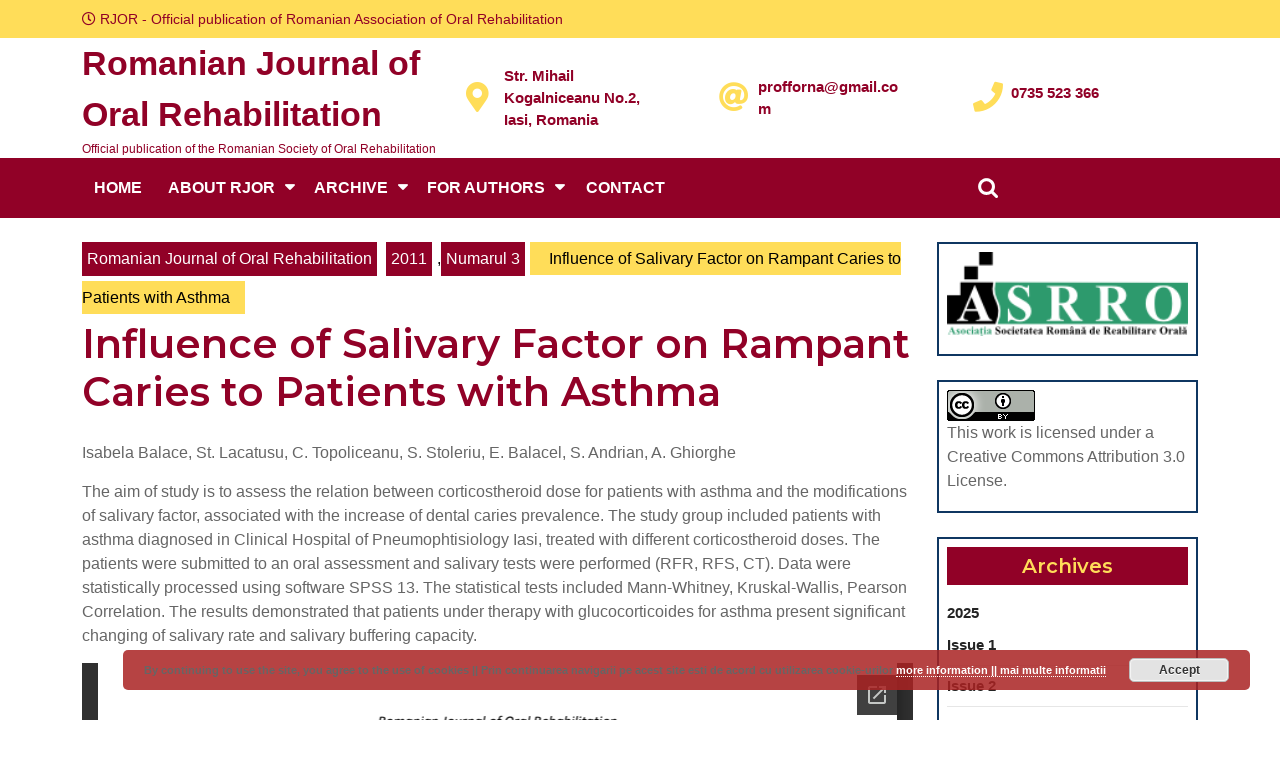

--- FILE ---
content_type: text/html; charset=UTF-8
request_url: https://rjor.ro/influence-of-salivary-factor-on-rampant-caries-to-patients-with-asthma/
body_size: 15866
content:
<!DOCTYPE html>
<html lang="en-GB">
<head>
  <meta charset="UTF-8">
  <meta name="viewport" content="width=device-width">
  <title>Influence of Salivary Factor on Rampant Caries to Patients with Asthma &#8211; Romanian Journal of Oral Rehabilitation</title>
<meta name='robots' content='max-image-preview:large' />
<link rel='dns-prefetch' href='//www.googletagmanager.com' />
<link rel='dns-prefetch' href='//fonts.googleapis.com' />
<link rel="alternate" type="application/rss+xml" title="Romanian Journal of Oral Rehabilitation &raquo; Feed" href="https://rjor.ro/feed/" />
<link rel="alternate" type="application/rss+xml" title="Romanian Journal of Oral Rehabilitation &raquo; Comments Feed" href="https://rjor.ro/comments/feed/" />
<link rel="alternate" type="application/rss+xml" title="Romanian Journal of Oral Rehabilitation &raquo; Influence of Salivary Factor on Rampant Caries to Patients with Asthma Comments Feed" href="https://rjor.ro/influence-of-salivary-factor-on-rampant-caries-to-patients-with-asthma/feed/" />
<script type="text/javascript">
window._wpemojiSettings = {"baseUrl":"https:\/\/s.w.org\/images\/core\/emoji\/14.0.0\/72x72\/","ext":".png","svgUrl":"https:\/\/s.w.org\/images\/core\/emoji\/14.0.0\/svg\/","svgExt":".svg","source":{"concatemoji":"https:\/\/rjor.ro\/wp-includes\/js\/wp-emoji-release.min.js?ver=7f241b6aebfa99f3134113cdbc966b66"}};
/*! This file is auto-generated */
!function(e,a,t){var n,r,o,i=a.createElement("canvas"),p=i.getContext&&i.getContext("2d");function s(e,t){p.clearRect(0,0,i.width,i.height),p.fillText(e,0,0);e=i.toDataURL();return p.clearRect(0,0,i.width,i.height),p.fillText(t,0,0),e===i.toDataURL()}function c(e){var t=a.createElement("script");t.src=e,t.defer=t.type="text/javascript",a.getElementsByTagName("head")[0].appendChild(t)}for(o=Array("flag","emoji"),t.supports={everything:!0,everythingExceptFlag:!0},r=0;r<o.length;r++)t.supports[o[r]]=function(e){if(p&&p.fillText)switch(p.textBaseline="top",p.font="600 32px Arial",e){case"flag":return s("\ud83c\udff3\ufe0f\u200d\u26a7\ufe0f","\ud83c\udff3\ufe0f\u200b\u26a7\ufe0f")?!1:!s("\ud83c\uddfa\ud83c\uddf3","\ud83c\uddfa\u200b\ud83c\uddf3")&&!s("\ud83c\udff4\udb40\udc67\udb40\udc62\udb40\udc65\udb40\udc6e\udb40\udc67\udb40\udc7f","\ud83c\udff4\u200b\udb40\udc67\u200b\udb40\udc62\u200b\udb40\udc65\u200b\udb40\udc6e\u200b\udb40\udc67\u200b\udb40\udc7f");case"emoji":return!s("\ud83e\udef1\ud83c\udffb\u200d\ud83e\udef2\ud83c\udfff","\ud83e\udef1\ud83c\udffb\u200b\ud83e\udef2\ud83c\udfff")}return!1}(o[r]),t.supports.everything=t.supports.everything&&t.supports[o[r]],"flag"!==o[r]&&(t.supports.everythingExceptFlag=t.supports.everythingExceptFlag&&t.supports[o[r]]);t.supports.everythingExceptFlag=t.supports.everythingExceptFlag&&!t.supports.flag,t.DOMReady=!1,t.readyCallback=function(){t.DOMReady=!0},t.supports.everything||(n=function(){t.readyCallback()},a.addEventListener?(a.addEventListener("DOMContentLoaded",n,!1),e.addEventListener("load",n,!1)):(e.attachEvent("onload",n),a.attachEvent("onreadystatechange",function(){"complete"===a.readyState&&t.readyCallback()})),(e=t.source||{}).concatemoji?c(e.concatemoji):e.wpemoji&&e.twemoji&&(c(e.twemoji),c(e.wpemoji)))}(window,document,window._wpemojiSettings);
</script>
<style type="text/css">
img.wp-smiley,
img.emoji {
	display: inline !important;
	border: none !important;
	box-shadow: none !important;
	height: 1em !important;
	width: 1em !important;
	margin: 0 0.07em !important;
	vertical-align: -0.1em !important;
	background: none !important;
	padding: 0 !important;
}
</style>
	<link rel='stylesheet' id='embed-pdf-viewer-css' href='https://rjor.ro/wp-content/plugins/embed-pdf-viewer/css/embed-pdf-viewer.css?ver=7f241b6aebfa99f3134113cdbc966b66' type='text/css' media='screen' />
<link rel='stylesheet' id='wp-block-library-css' href='https://rjor.ro/wp-includes/css/dist/block-library/style.min.css?ver=7f241b6aebfa99f3134113cdbc966b66' type='text/css' media='all' />
<style id='wp-block-library-theme-inline-css' type='text/css'>
.wp-block-audio figcaption{color:#555;font-size:13px;text-align:center}.is-dark-theme .wp-block-audio figcaption{color:hsla(0,0%,100%,.65)}.wp-block-audio{margin:0 0 1em}.wp-block-code{border:1px solid #ccc;border-radius:4px;font-family:Menlo,Consolas,monaco,monospace;padding:.8em 1em}.wp-block-embed figcaption{color:#555;font-size:13px;text-align:center}.is-dark-theme .wp-block-embed figcaption{color:hsla(0,0%,100%,.65)}.wp-block-embed{margin:0 0 1em}.blocks-gallery-caption{color:#555;font-size:13px;text-align:center}.is-dark-theme .blocks-gallery-caption{color:hsla(0,0%,100%,.65)}.wp-block-image figcaption{color:#555;font-size:13px;text-align:center}.is-dark-theme .wp-block-image figcaption{color:hsla(0,0%,100%,.65)}.wp-block-image{margin:0 0 1em}.wp-block-pullquote{border-bottom:4px solid;border-top:4px solid;color:currentColor;margin-bottom:1.75em}.wp-block-pullquote cite,.wp-block-pullquote footer,.wp-block-pullquote__citation{color:currentColor;font-size:.8125em;font-style:normal;text-transform:uppercase}.wp-block-quote{border-left:.25em solid;margin:0 0 1.75em;padding-left:1em}.wp-block-quote cite,.wp-block-quote footer{color:currentColor;font-size:.8125em;font-style:normal;position:relative}.wp-block-quote.has-text-align-right{border-left:none;border-right:.25em solid;padding-left:0;padding-right:1em}.wp-block-quote.has-text-align-center{border:none;padding-left:0}.wp-block-quote.is-large,.wp-block-quote.is-style-large,.wp-block-quote.is-style-plain{border:none}.wp-block-search .wp-block-search__label{font-weight:700}.wp-block-search__button{border:1px solid #ccc;padding:.375em .625em}:where(.wp-block-group.has-background){padding:1.25em 2.375em}.wp-block-separator.has-css-opacity{opacity:.4}.wp-block-separator{border:none;border-bottom:2px solid;margin-left:auto;margin-right:auto}.wp-block-separator.has-alpha-channel-opacity{opacity:1}.wp-block-separator:not(.is-style-wide):not(.is-style-dots){width:100px}.wp-block-separator.has-background:not(.is-style-dots){border-bottom:none;height:1px}.wp-block-separator.has-background:not(.is-style-wide):not(.is-style-dots){height:2px}.wp-block-table{margin:0 0 1em}.wp-block-table td,.wp-block-table th{word-break:normal}.wp-block-table figcaption{color:#555;font-size:13px;text-align:center}.is-dark-theme .wp-block-table figcaption{color:hsla(0,0%,100%,.65)}.wp-block-video figcaption{color:#555;font-size:13px;text-align:center}.is-dark-theme .wp-block-video figcaption{color:hsla(0,0%,100%,.65)}.wp-block-video{margin:0 0 1em}.wp-block-template-part.has-background{margin-bottom:0;margin-top:0;padding:1.25em 2.375em}
</style>
<link rel='stylesheet' id='awsm-ead-public-css' href='https://rjor.ro/wp-content/plugins/embed-any-document/css/embed-public.min.css?ver=2.7.1' type='text/css' media='all' />
<link rel='stylesheet' id='classic-theme-styles-css' href='https://rjor.ro/wp-includes/css/classic-themes.min.css?ver=7f241b6aebfa99f3134113cdbc966b66' type='text/css' media='all' />
<style id='global-styles-inline-css' type='text/css'>
body{--wp--preset--color--black: #000000;--wp--preset--color--cyan-bluish-gray: #abb8c3;--wp--preset--color--white: #ffffff;--wp--preset--color--pale-pink: #f78da7;--wp--preset--color--vivid-red: #cf2e2e;--wp--preset--color--luminous-vivid-orange: #ff6900;--wp--preset--color--luminous-vivid-amber: #fcb900;--wp--preset--color--light-green-cyan: #7bdcb5;--wp--preset--color--vivid-green-cyan: #00d084;--wp--preset--color--pale-cyan-blue: #8ed1fc;--wp--preset--color--vivid-cyan-blue: #0693e3;--wp--preset--color--vivid-purple: #9b51e0;--wp--preset--gradient--vivid-cyan-blue-to-vivid-purple: linear-gradient(135deg,rgba(6,147,227,1) 0%,rgb(155,81,224) 100%);--wp--preset--gradient--light-green-cyan-to-vivid-green-cyan: linear-gradient(135deg,rgb(122,220,180) 0%,rgb(0,208,130) 100%);--wp--preset--gradient--luminous-vivid-amber-to-luminous-vivid-orange: linear-gradient(135deg,rgba(252,185,0,1) 0%,rgba(255,105,0,1) 100%);--wp--preset--gradient--luminous-vivid-orange-to-vivid-red: linear-gradient(135deg,rgba(255,105,0,1) 0%,rgb(207,46,46) 100%);--wp--preset--gradient--very-light-gray-to-cyan-bluish-gray: linear-gradient(135deg,rgb(238,238,238) 0%,rgb(169,184,195) 100%);--wp--preset--gradient--cool-to-warm-spectrum: linear-gradient(135deg,rgb(74,234,220) 0%,rgb(151,120,209) 20%,rgb(207,42,186) 40%,rgb(238,44,130) 60%,rgb(251,105,98) 80%,rgb(254,248,76) 100%);--wp--preset--gradient--blush-light-purple: linear-gradient(135deg,rgb(255,206,236) 0%,rgb(152,150,240) 100%);--wp--preset--gradient--blush-bordeaux: linear-gradient(135deg,rgb(254,205,165) 0%,rgb(254,45,45) 50%,rgb(107,0,62) 100%);--wp--preset--gradient--luminous-dusk: linear-gradient(135deg,rgb(255,203,112) 0%,rgb(199,81,192) 50%,rgb(65,88,208) 100%);--wp--preset--gradient--pale-ocean: linear-gradient(135deg,rgb(255,245,203) 0%,rgb(182,227,212) 50%,rgb(51,167,181) 100%);--wp--preset--gradient--electric-grass: linear-gradient(135deg,rgb(202,248,128) 0%,rgb(113,206,126) 100%);--wp--preset--gradient--midnight: linear-gradient(135deg,rgb(2,3,129) 0%,rgb(40,116,252) 100%);--wp--preset--duotone--dark-grayscale: url('#wp-duotone-dark-grayscale');--wp--preset--duotone--grayscale: url('#wp-duotone-grayscale');--wp--preset--duotone--purple-yellow: url('#wp-duotone-purple-yellow');--wp--preset--duotone--blue-red: url('#wp-duotone-blue-red');--wp--preset--duotone--midnight: url('#wp-duotone-midnight');--wp--preset--duotone--magenta-yellow: url('#wp-duotone-magenta-yellow');--wp--preset--duotone--purple-green: url('#wp-duotone-purple-green');--wp--preset--duotone--blue-orange: url('#wp-duotone-blue-orange');--wp--preset--font-size--small: 13px;--wp--preset--font-size--medium: 20px;--wp--preset--font-size--large: 36px;--wp--preset--font-size--x-large: 42px;--wp--preset--spacing--20: 0.44rem;--wp--preset--spacing--30: 0.67rem;--wp--preset--spacing--40: 1rem;--wp--preset--spacing--50: 1.5rem;--wp--preset--spacing--60: 2.25rem;--wp--preset--spacing--70: 3.38rem;--wp--preset--spacing--80: 5.06rem;--wp--preset--shadow--natural: 6px 6px 9px rgba(0, 0, 0, 0.2);--wp--preset--shadow--deep: 12px 12px 50px rgba(0, 0, 0, 0.4);--wp--preset--shadow--sharp: 6px 6px 0px rgba(0, 0, 0, 0.2);--wp--preset--shadow--outlined: 6px 6px 0px -3px rgba(255, 255, 255, 1), 6px 6px rgba(0, 0, 0, 1);--wp--preset--shadow--crisp: 6px 6px 0px rgba(0, 0, 0, 1);}:where(.is-layout-flex){gap: 0.5em;}body .is-layout-flow > .alignleft{float: left;margin-inline-start: 0;margin-inline-end: 2em;}body .is-layout-flow > .alignright{float: right;margin-inline-start: 2em;margin-inline-end: 0;}body .is-layout-flow > .aligncenter{margin-left: auto !important;margin-right: auto !important;}body .is-layout-constrained > .alignleft{float: left;margin-inline-start: 0;margin-inline-end: 2em;}body .is-layout-constrained > .alignright{float: right;margin-inline-start: 2em;margin-inline-end: 0;}body .is-layout-constrained > .aligncenter{margin-left: auto !important;margin-right: auto !important;}body .is-layout-constrained > :where(:not(.alignleft):not(.alignright):not(.alignfull)){max-width: var(--wp--style--global--content-size);margin-left: auto !important;margin-right: auto !important;}body .is-layout-constrained > .alignwide{max-width: var(--wp--style--global--wide-size);}body .is-layout-flex{display: flex;}body .is-layout-flex{flex-wrap: wrap;align-items: center;}body .is-layout-flex > *{margin: 0;}:where(.wp-block-columns.is-layout-flex){gap: 2em;}.has-black-color{color: var(--wp--preset--color--black) !important;}.has-cyan-bluish-gray-color{color: var(--wp--preset--color--cyan-bluish-gray) !important;}.has-white-color{color: var(--wp--preset--color--white) !important;}.has-pale-pink-color{color: var(--wp--preset--color--pale-pink) !important;}.has-vivid-red-color{color: var(--wp--preset--color--vivid-red) !important;}.has-luminous-vivid-orange-color{color: var(--wp--preset--color--luminous-vivid-orange) !important;}.has-luminous-vivid-amber-color{color: var(--wp--preset--color--luminous-vivid-amber) !important;}.has-light-green-cyan-color{color: var(--wp--preset--color--light-green-cyan) !important;}.has-vivid-green-cyan-color{color: var(--wp--preset--color--vivid-green-cyan) !important;}.has-pale-cyan-blue-color{color: var(--wp--preset--color--pale-cyan-blue) !important;}.has-vivid-cyan-blue-color{color: var(--wp--preset--color--vivid-cyan-blue) !important;}.has-vivid-purple-color{color: var(--wp--preset--color--vivid-purple) !important;}.has-black-background-color{background-color: var(--wp--preset--color--black) !important;}.has-cyan-bluish-gray-background-color{background-color: var(--wp--preset--color--cyan-bluish-gray) !important;}.has-white-background-color{background-color: var(--wp--preset--color--white) !important;}.has-pale-pink-background-color{background-color: var(--wp--preset--color--pale-pink) !important;}.has-vivid-red-background-color{background-color: var(--wp--preset--color--vivid-red) !important;}.has-luminous-vivid-orange-background-color{background-color: var(--wp--preset--color--luminous-vivid-orange) !important;}.has-luminous-vivid-amber-background-color{background-color: var(--wp--preset--color--luminous-vivid-amber) !important;}.has-light-green-cyan-background-color{background-color: var(--wp--preset--color--light-green-cyan) !important;}.has-vivid-green-cyan-background-color{background-color: var(--wp--preset--color--vivid-green-cyan) !important;}.has-pale-cyan-blue-background-color{background-color: var(--wp--preset--color--pale-cyan-blue) !important;}.has-vivid-cyan-blue-background-color{background-color: var(--wp--preset--color--vivid-cyan-blue) !important;}.has-vivid-purple-background-color{background-color: var(--wp--preset--color--vivid-purple) !important;}.has-black-border-color{border-color: var(--wp--preset--color--black) !important;}.has-cyan-bluish-gray-border-color{border-color: var(--wp--preset--color--cyan-bluish-gray) !important;}.has-white-border-color{border-color: var(--wp--preset--color--white) !important;}.has-pale-pink-border-color{border-color: var(--wp--preset--color--pale-pink) !important;}.has-vivid-red-border-color{border-color: var(--wp--preset--color--vivid-red) !important;}.has-luminous-vivid-orange-border-color{border-color: var(--wp--preset--color--luminous-vivid-orange) !important;}.has-luminous-vivid-amber-border-color{border-color: var(--wp--preset--color--luminous-vivid-amber) !important;}.has-light-green-cyan-border-color{border-color: var(--wp--preset--color--light-green-cyan) !important;}.has-vivid-green-cyan-border-color{border-color: var(--wp--preset--color--vivid-green-cyan) !important;}.has-pale-cyan-blue-border-color{border-color: var(--wp--preset--color--pale-cyan-blue) !important;}.has-vivid-cyan-blue-border-color{border-color: var(--wp--preset--color--vivid-cyan-blue) !important;}.has-vivid-purple-border-color{border-color: var(--wp--preset--color--vivid-purple) !important;}.has-vivid-cyan-blue-to-vivid-purple-gradient-background{background: var(--wp--preset--gradient--vivid-cyan-blue-to-vivid-purple) !important;}.has-light-green-cyan-to-vivid-green-cyan-gradient-background{background: var(--wp--preset--gradient--light-green-cyan-to-vivid-green-cyan) !important;}.has-luminous-vivid-amber-to-luminous-vivid-orange-gradient-background{background: var(--wp--preset--gradient--luminous-vivid-amber-to-luminous-vivid-orange) !important;}.has-luminous-vivid-orange-to-vivid-red-gradient-background{background: var(--wp--preset--gradient--luminous-vivid-orange-to-vivid-red) !important;}.has-very-light-gray-to-cyan-bluish-gray-gradient-background{background: var(--wp--preset--gradient--very-light-gray-to-cyan-bluish-gray) !important;}.has-cool-to-warm-spectrum-gradient-background{background: var(--wp--preset--gradient--cool-to-warm-spectrum) !important;}.has-blush-light-purple-gradient-background{background: var(--wp--preset--gradient--blush-light-purple) !important;}.has-blush-bordeaux-gradient-background{background: var(--wp--preset--gradient--blush-bordeaux) !important;}.has-luminous-dusk-gradient-background{background: var(--wp--preset--gradient--luminous-dusk) !important;}.has-pale-ocean-gradient-background{background: var(--wp--preset--gradient--pale-ocean) !important;}.has-electric-grass-gradient-background{background: var(--wp--preset--gradient--electric-grass) !important;}.has-midnight-gradient-background{background: var(--wp--preset--gradient--midnight) !important;}.has-small-font-size{font-size: var(--wp--preset--font-size--small) !important;}.has-medium-font-size{font-size: var(--wp--preset--font-size--medium) !important;}.has-large-font-size{font-size: var(--wp--preset--font-size--large) !important;}.has-x-large-font-size{font-size: var(--wp--preset--font-size--x-large) !important;}
.wp-block-navigation a:where(:not(.wp-element-button)){color: inherit;}
:where(.wp-block-columns.is-layout-flex){gap: 2em;}
.wp-block-pullquote{font-size: 1.5em;line-height: 1.6;}
</style>
<link rel='stylesheet' id='contact-form-7-css' href='https://rjor.ro/wp-content/plugins/contact-form-7/includes/css/styles.css?ver=5.6.3' type='text/css' media='all' />
<link rel='stylesheet' id='multipurpose-startup-font-css' href='//fonts.googleapis.com/css?family=Montserrat%3A300%2C400%2C600%2C700%2C800%2C900%7CKalam%3A300%2C400%2C700%7CPT+Sans%3A300%2C400%2C600%2C700%2C800%2C900%7CRoboto%3A400%2C700%7CRoboto+Condensed%3A400%2C700%7COpen+Sans%7COverpass%7CMontserrat%3A300%2C400%2C600%2C700%2C800%2C900%7CPlayball%3A300%2C400%2C600%2C700%2C800%2C900%7CAlegreya%3A300%2C400%2C600%2C700%2C800%2C900%7CJulius+Sans+One%7CArsenal%7CSlabo%7CLato%7COverpass+Mono%7CSource+Sans+Pro%7CRaleway%7CMerriweather%7CDroid+Sans%7CRubik%7CLora%7CUbuntu%7CCabin%7CArimo%7CPlayfair+Display%7CQuicksand%7CPadauk%7CMuli%7CInconsolata%7CBitter%7CPacifico%7CIndie+Flower%7CVT323%7CDosis%7CFrank+Ruhl+Libre%7CFjalla+One%7COxygen%7CArvo%7CNoto+Serif%7CLobster%7CCrimson+Text%7CYanone+Kaffeesatz%7CAnton%7CLibre+Baskerville%7CBree+Serif%7CGloria+Hallelujah%7CJosefin+Sans%7CAbril+Fatface%7CVarela+Round%7CVampiro+One%7CShadows+Into+Light%7CCuprum%7CRokkitt%7CVollkorn%7CFrancois+One%7COrbitron%7CPatua+One%7CAcme%7CSatisfy%7CJosefin+Slab%7CQuattrocento+Sans%7CArchitects+Daughter%7CRusso+One%7CMonda%7CRighteous%7CLobster+Two%7CHammersmith+One%7CCourgette%7CPermanent+Marker%7CCherry+Swash%7CCormorant+Garamond%7CPoiret+One%7CBenchNine%7CEconomica%7CHandlee%7CCardo%7CAlfa+Slab+One%7CAveria+Serif+Libre%7CCookie%7CChewy%7CGreat+Vibes%7CComing+Soon%7CPhilosopher%7CDays+One%7CKanit%7CShrikhand%7CTangerine%7CIM+Fell+English+SC%7CBoogaloo%7CBangers%7CFredoka+One%7CBad+Script%7CVolkhov%7CShadows+Into+Light+Two%7CMarck+Script%7CSacramento%7CUnica+One%7CNoto+Sans%3A400%2C400i%2C700%2C700i&#038;ver=7f241b6aebfa99f3134113cdbc966b66' type='text/css' media='all' />
<link rel='stylesheet' id='bootstrap-css-css' href='https://rjor.ro/wp-content/themes/multipurpose-startup/css/bootstrap.css?ver=7f241b6aebfa99f3134113cdbc966b66' type='text/css' media='all' />
<link rel='stylesheet' id='multipurpose-startup-basic-style-css' href='https://rjor.ro/wp-content/themes/multipurpose-startup/style.css?ver=7f241b6aebfa99f3134113cdbc966b66' type='text/css' media='all' />
<style id='multipurpose-startup-basic-style-inline-css' type='text/css'>

		p,span{
		    color:!important;
		    font-family: ;
		    font-size: ;
		}
		a{
		    color:!important;
		    font-family: ;
		}
		li{
		    color:!important;
		    font-family: ;
		}
		h1{
		    color:!important;
		    font-family: !important;
		    font-size: !important;
		}
		h2{
		    color:!important;
		    font-family: !important;
		    font-size: !important;
		}
		h3{
		    color:!important;
		    font-family: !important;
		    font-size: !important;
		}
		h4{
		    color:!important;
		    font-family: !important;
		    font-size: !important;
		}
		h5{
		    color:!important;
		    font-family: !important;
		    font-size: !important;
		}
		h6{
		    color:!important;
		    font-family: !important;
		    font-size: !important;
		}
	
 input[type="submit"],  a.button, #comments a.comment-reply-link:hover, span.page-number,span.page-links-title, .nav-menu ul ul a:hover, .social-media i:hover, #header, .more-btn a:hover, .woocommerce span.onsale, .woocommerce #respond input#submit, .woocommerce a.button, .woocommerce button.button, .woocommerce input.button,.woocommerce #respond input#submit.alt, .woocommerce a.button.alt, .woocommerce button.button.alt, .woocommerce input.button.alt, nav.woocommerce-MyAccount-navigation ul li, .blogbtn a:hover, #footer, .footerinner .tagcloud a, .bradcrumbs a , #comments input[type="submit"].submit, #sidebar h3, .pagination a:hover, span.meta-nav, .tags a:hover{background-color: #910127;} .pagination span, .pagination a, input[type="submit"]:hover, .widget_calendar caption, .nav-menu ul ul a, .time, .social-media i, .logo p, p.bold-font, .button-link a, h1.page-title, h1.search-title, #slider .carousel-control-prev-icon, #slider .carousel-control-next-icon, #slider .inner_carousel h1, #slider .inner_carousel p, .more-btn a, #startup h2 , .video-post h3, .post-info i, .post-info span , .blogbtn a , .copyright a, #footer .copyright p, #sidebar input[type="submit"], #sidebar .tagcloud a:hover, .title-box h1, #wrapper h1, .pagination .current, span.post-title, #comments input[type="submit"].submit:hover, .woocommerce #respond input#submit:hover, .woocommerce a.button:hover, .woocommerce button.button:hover, .woocommerce input.button:hover, .woocommerce #respond input#submit.alt:hover, .woocommerce a.button.alt:hover, .woocommerce button.button.alt:hover, .woocommerce input.button.alt:hover, .logo h1 a, .logo p.site-title a, .entry-content p a, .comment p a, #sidebar .textwidget p a, #footer input[type="submit"], .blog-sec h2 a, .tags a i, p.logged-in-as a, #sidebar td#prev a, #comments a.comment-reply-link, .comment-meta.commentmetadata a, .bradcrumbs a:hover, .woocommerce .woocommerce-breadcrumb, .woocommerce .woocommerce-breadcrumb a, .woocommerce a.added_to_cart, .product_meta a, .woocommerce table.shop_table td a, a.showcoupon{color: #910127;} #sidebar aside, .pagination span, .pagination a, .pagination .current, .blog-sec, .tags a:hover{border-color: #910127;}body{max-width: 100%;}#slider img{opacity:0.5}#slider .carousel-caption, #slider .inner_carousel, #slider .inner_carousel h1{text-align:left;}#slider .carousel-caption{left:15%; right:30%;}.blogbtn a, .more-btn a, #comments input[type="submit"].submit{border-radius: px;}#footer .copyright p{text-align: center;}#footer .copyright p{font-size: 11px;}.woocommerce ul.products li.product, .woocommerce-page ul.products li.product{padding-top: 10px; padding-bottom: 10px; padding-left: 10px; padding-right: 10px;}.woocommerce ul.products li.product .button, .woocommerce div.product form.cart .button, a.button.wc-forward, .woocommerce .cart .button, .woocommerce .cart input.button, .woocommerce #payment #place_order, .woocommerce-page #payment #place_order, button.woocommerce-button.button.woocommerce-form-login__submit, .woocommerce button.button:disabled, .woocommerce button.button:disabled[disabled]{padding-top: 10px; padding-bottom: 10px; padding-left: 15px; padding-right: 15px;}.woocommerce span.onsale {border-radius: 50px;}.woocommerce ul.products li.product .onsale{ left:auto; right:0;}.woocommerce span.onsale {font-size: 13px;}#comments textarea{ width:100%;} .fixed-header{ padding-top: px; padding-bottom: px}.nav-menu li a{font-size: 16px;}.nav-menu li a{font-weight: ;}.nav-menu li a{ text-transform: uppercase;}.social-media i{font-size: 15px;}#page-site-header{background-image: url(https://rjor.ro/wp-content/themes/multipurpose-startup/images/default.png); background-size: cover;}#slider img{height: px;}@media screen and (max-width: 768px){
		#slider img{height: auto;} }@media screen and (max-width: 575px){
			.top-header{ display: block;} }@media screen and (max-width: 575px){
			.sticky{ position: static;} }.logo h1, .logo p.site-title{font-size: 34px;}.logo p.site-description{font-size: 12px;}@media screen and (max-width: 575px){
			.preloader, #overlayer, .tg-loader{ visibility: hidden;} }@media screen and (max-width:575px) {.show-back-to-top{visibility: visible !important;} }
</style>
<link rel='stylesheet' id='multipurpose-startup-block-pattern-frontend-css' href='https://rjor.ro/wp-content/themes/multipurpose-startup/block-patterns/css/block-frontend.css?ver=7f241b6aebfa99f3134113cdbc966b66' type='text/css' media='all' />
<link rel='stylesheet' id='font-awesome-css-css' href='https://rjor.ro/wp-content/themes/multipurpose-startup/css/fontawesome-all.css?ver=7f241b6aebfa99f3134113cdbc966b66' type='text/css' media='all' />
<link rel='stylesheet' id='block-style-css' href='https://rjor.ro/wp-content/themes/multipurpose-startup/css/blocks-style.css?ver=7f241b6aebfa99f3134113cdbc966b66' type='text/css' media='all' />
<script type='text/javascript' src='https://rjor.ro/wp-includes/js/jquery/jquery.min.js?ver=3.6.4' id='jquery-core-js'></script>
<script type='text/javascript' src='https://rjor.ro/wp-includes/js/jquery/jquery-migrate.min.js?ver=3.4.0' id='jquery-migrate-js'></script>
<script type='text/javascript' src='https://rjor.ro/wp-content/themes/multipurpose-startup/js/custom.js?ver=7f241b6aebfa99f3134113cdbc966b66' id='multipurpose-startup-customscripts-js'></script>
<script type='text/javascript' src='https://rjor.ro/wp-content/themes/multipurpose-startup/js/bootstrap.js?ver=7f241b6aebfa99f3134113cdbc966b66' id='bootstrap-js-js'></script>

<!-- Google tag (gtag.js) snippet added by Site Kit -->

<!-- Google Analytics snippet added by Site Kit -->
<script type='text/javascript' src='https://www.googletagmanager.com/gtag/js?id=GT-KF86NPRB' id='google_gtagjs-js' async></script>
<script type='text/javascript' id='google_gtagjs-js-after'>
window.dataLayer = window.dataLayer || [];function gtag(){dataLayer.push(arguments);}
gtag("set","linker",{"domains":["rjor.ro"]});
gtag("js", new Date());
gtag("set", "developer_id.dZTNiMT", true);
gtag("config", "GT-KF86NPRB");
 window._googlesitekit = window._googlesitekit || {}; window._googlesitekit.throttledEvents = []; window._googlesitekit.gtagEvent = (name, data) => { var key = JSON.stringify( { name, data } ); if ( !! window._googlesitekit.throttledEvents[ key ] ) { return; } window._googlesitekit.throttledEvents[ key ] = true; setTimeout( () => { delete window._googlesitekit.throttledEvents[ key ]; }, 5 ); gtag( "event", name, { ...data, event_source: "site-kit" } ); }; 
</script>

<!-- End Google tag (gtag.js) snippet added by Site Kit -->
<link rel="https://api.w.org/" href="https://rjor.ro/wp-json/" /><link rel="alternate" type="application/json" href="https://rjor.ro/wp-json/wp/v2/posts/144" /><link rel="EditURI" type="application/rsd+xml" title="RSD" href="https://rjor.ro/xmlrpc.php?rsd" />
<link rel="wlwmanifest" type="application/wlwmanifest+xml" href="https://rjor.ro/wp-includes/wlwmanifest.xml" />

<link rel="canonical" href="https://rjor.ro/influence-of-salivary-factor-on-rampant-caries-to-patients-with-asthma/" />
<link rel='shortlink' href='https://rjor.ro/?p=144' />
<link rel="alternate" type="application/json+oembed" href="https://rjor.ro/wp-json/oembed/1.0/embed?url=https%3A%2F%2Frjor.ro%2Finfluence-of-salivary-factor-on-rampant-caries-to-patients-with-asthma%2F" />
<link rel="alternate" type="text/xml+oembed" href="https://rjor.ro/wp-json/oembed/1.0/embed?url=https%3A%2F%2Frjor.ro%2Finfluence-of-salivary-factor-on-rampant-caries-to-patients-with-asthma%2F&#038;format=xml" />
<meta name="generator" content="Site Kit by Google 1.155.0" /></head>
<body class="post-template-default single single-post postid-144 single-format-standard wp-embed-responsive">
  <svg xmlns="http://www.w3.org/2000/svg" viewBox="0 0 0 0" width="0" height="0" focusable="false" role="none" style="visibility: hidden; position: absolute; left: -9999px; overflow: hidden;" ><defs><filter id="wp-duotone-dark-grayscale"><feColorMatrix color-interpolation-filters="sRGB" type="matrix" values=" .299 .587 .114 0 0 .299 .587 .114 0 0 .299 .587 .114 0 0 .299 .587 .114 0 0 " /><feComponentTransfer color-interpolation-filters="sRGB" ><feFuncR type="table" tableValues="0 0.49803921568627" /><feFuncG type="table" tableValues="0 0.49803921568627" /><feFuncB type="table" tableValues="0 0.49803921568627" /><feFuncA type="table" tableValues="1 1" /></feComponentTransfer><feComposite in2="SourceGraphic" operator="in" /></filter></defs></svg><svg xmlns="http://www.w3.org/2000/svg" viewBox="0 0 0 0" width="0" height="0" focusable="false" role="none" style="visibility: hidden; position: absolute; left: -9999px; overflow: hidden;" ><defs><filter id="wp-duotone-grayscale"><feColorMatrix color-interpolation-filters="sRGB" type="matrix" values=" .299 .587 .114 0 0 .299 .587 .114 0 0 .299 .587 .114 0 0 .299 .587 .114 0 0 " /><feComponentTransfer color-interpolation-filters="sRGB" ><feFuncR type="table" tableValues="0 1" /><feFuncG type="table" tableValues="0 1" /><feFuncB type="table" tableValues="0 1" /><feFuncA type="table" tableValues="1 1" /></feComponentTransfer><feComposite in2="SourceGraphic" operator="in" /></filter></defs></svg><svg xmlns="http://www.w3.org/2000/svg" viewBox="0 0 0 0" width="0" height="0" focusable="false" role="none" style="visibility: hidden; position: absolute; left: -9999px; overflow: hidden;" ><defs><filter id="wp-duotone-purple-yellow"><feColorMatrix color-interpolation-filters="sRGB" type="matrix" values=" .299 .587 .114 0 0 .299 .587 .114 0 0 .299 .587 .114 0 0 .299 .587 .114 0 0 " /><feComponentTransfer color-interpolation-filters="sRGB" ><feFuncR type="table" tableValues="0.54901960784314 0.98823529411765" /><feFuncG type="table" tableValues="0 1" /><feFuncB type="table" tableValues="0.71764705882353 0.25490196078431" /><feFuncA type="table" tableValues="1 1" /></feComponentTransfer><feComposite in2="SourceGraphic" operator="in" /></filter></defs></svg><svg xmlns="http://www.w3.org/2000/svg" viewBox="0 0 0 0" width="0" height="0" focusable="false" role="none" style="visibility: hidden; position: absolute; left: -9999px; overflow: hidden;" ><defs><filter id="wp-duotone-blue-red"><feColorMatrix color-interpolation-filters="sRGB" type="matrix" values=" .299 .587 .114 0 0 .299 .587 .114 0 0 .299 .587 .114 0 0 .299 .587 .114 0 0 " /><feComponentTransfer color-interpolation-filters="sRGB" ><feFuncR type="table" tableValues="0 1" /><feFuncG type="table" tableValues="0 0.27843137254902" /><feFuncB type="table" tableValues="0.5921568627451 0.27843137254902" /><feFuncA type="table" tableValues="1 1" /></feComponentTransfer><feComposite in2="SourceGraphic" operator="in" /></filter></defs></svg><svg xmlns="http://www.w3.org/2000/svg" viewBox="0 0 0 0" width="0" height="0" focusable="false" role="none" style="visibility: hidden; position: absolute; left: -9999px; overflow: hidden;" ><defs><filter id="wp-duotone-midnight"><feColorMatrix color-interpolation-filters="sRGB" type="matrix" values=" .299 .587 .114 0 0 .299 .587 .114 0 0 .299 .587 .114 0 0 .299 .587 .114 0 0 " /><feComponentTransfer color-interpolation-filters="sRGB" ><feFuncR type="table" tableValues="0 0" /><feFuncG type="table" tableValues="0 0.64705882352941" /><feFuncB type="table" tableValues="0 1" /><feFuncA type="table" tableValues="1 1" /></feComponentTransfer><feComposite in2="SourceGraphic" operator="in" /></filter></defs></svg><svg xmlns="http://www.w3.org/2000/svg" viewBox="0 0 0 0" width="0" height="0" focusable="false" role="none" style="visibility: hidden; position: absolute; left: -9999px; overflow: hidden;" ><defs><filter id="wp-duotone-magenta-yellow"><feColorMatrix color-interpolation-filters="sRGB" type="matrix" values=" .299 .587 .114 0 0 .299 .587 .114 0 0 .299 .587 .114 0 0 .299 .587 .114 0 0 " /><feComponentTransfer color-interpolation-filters="sRGB" ><feFuncR type="table" tableValues="0.78039215686275 1" /><feFuncG type="table" tableValues="0 0.94901960784314" /><feFuncB type="table" tableValues="0.35294117647059 0.47058823529412" /><feFuncA type="table" tableValues="1 1" /></feComponentTransfer><feComposite in2="SourceGraphic" operator="in" /></filter></defs></svg><svg xmlns="http://www.w3.org/2000/svg" viewBox="0 0 0 0" width="0" height="0" focusable="false" role="none" style="visibility: hidden; position: absolute; left: -9999px; overflow: hidden;" ><defs><filter id="wp-duotone-purple-green"><feColorMatrix color-interpolation-filters="sRGB" type="matrix" values=" .299 .587 .114 0 0 .299 .587 .114 0 0 .299 .587 .114 0 0 .299 .587 .114 0 0 " /><feComponentTransfer color-interpolation-filters="sRGB" ><feFuncR type="table" tableValues="0.65098039215686 0.40392156862745" /><feFuncG type="table" tableValues="0 1" /><feFuncB type="table" tableValues="0.44705882352941 0.4" /><feFuncA type="table" tableValues="1 1" /></feComponentTransfer><feComposite in2="SourceGraphic" operator="in" /></filter></defs></svg><svg xmlns="http://www.w3.org/2000/svg" viewBox="0 0 0 0" width="0" height="0" focusable="false" role="none" style="visibility: hidden; position: absolute; left: -9999px; overflow: hidden;" ><defs><filter id="wp-duotone-blue-orange"><feColorMatrix color-interpolation-filters="sRGB" type="matrix" values=" .299 .587 .114 0 0 .299 .587 .114 0 0 .299 .587 .114 0 0 .299 .587 .114 0 0 " /><feComponentTransfer color-interpolation-filters="sRGB" ><feFuncR type="table" tableValues="0.098039215686275 1" /><feFuncG type="table" tableValues="0 0.66274509803922" /><feFuncB type="table" tableValues="0.84705882352941 0.41960784313725" /><feFuncA type="table" tableValues="1 1" /></feComponentTransfer><feComposite in2="SourceGraphic" operator="in" /></filter></defs></svg>    <header role="banner">
    <a class="screen-reader-text skip-link" href="#maincontent">Skip to content<span class="screen-reader-text">Skip to content</span></a>
    <div class="top-bar text-md-start text-center">
              <div class="top-header">
          <div class="container">
            <div class="row">
              <div class="col-lg-6 col-md-6 align-self-center">
                <div class="time py-2">
                                      <i class="far fa-clock"></i><span class="ps-1">RJOR - Official publication of Romanian Association of Oral Rehabilitation</span>
                                  </div>
              </div>
              <div class="col-lg-6 col-md-6 align-self-center">
                <div class="social-media text-md-end text-center">
                                                                                                                            </div>
              </div>
            </div>
          </div>
        </div>
            <div id="contact">
        <div class="container">
          <div class="row">
            <div class="logo col-lg-4 col-md-4 align-self-center">
                                                                                                <p class="site-title m-0"><a href="https://rjor.ro/" rel="home">Romanian Journal of Oral Rehabilitation</a></p>
                                                                                                <p class="site-description m-0">
                    Official publication of the Romanian Society of Oral Rehabilitation                  </p>
                                          </div>
            <div class="col-lg-8 col-md-8 align-self-center">
              <div class="row">
                <div class="col-lg-4 col-md-4 align-self-center">
                  <div class="contact-details py-3 text-md-start text-center">
                    <div class="row">
                                              <div class="col-lg-2 col-md-2 p-0 conatct-font align-self-center">
                          <i class="fas fa-map-marker-alt px-lg-3 px-md-2 px-3"></i>
                        </div>
                        <div class="col-lg-8 col-md-8">
                                                      <p class="bold-font m-0">Str. Mihail Kogalniceanu No.2, Iasi, Romania</p>
                                                                            </div>
                                          </div>
                  </div>
                </div>
                <div class="col-lg-4 col-md-4 align-self-center">
                  <div class="contact-details py-3 text-md-start text-center">
                    <div class="row">
                                              <div class="col-lg-2 col-md-2 p-0 conatct-font align-self-center">
                          <i class="fas fa-at px-lg-3 px-md-2 px-3"></i>
                        </div>
                        <div class="col-lg-8 col-md-8">
                                                      <p class="bold-font m-0">profforna@gmail.com</p>
                                                                            </div>
                                          </div>
                  </div>
                </div>          
                <div class="col-lg-4 col-md-4 align-self-center">
                  <div class="contact-details py-3 text-md-start text-center">
                    <div class="row">
                                              <div class="col-lg-2 col-md-2 p-0 conatct-font align-self-center">
                          <i class="fas fa-phone px-lg-3 px-md-2 px-3"></i>
                        </div>
                        <div class="col-lg-8 col-md-8">
                                                      <p class="bold-font m-0">0735 523 366</p>
                                                                            </div>
                                          </div>
                  </div>
                </div>
              </div>
            </div>
          </div>
        </div>
      </div>  
       
        <div class="toggle-menu responsive-menu p-2 text-start">
          <button role="tab"><i class="fas fa-bars me-2"></i>Menu<span class="screen-reader-text">Menu</span></button>
        </div> 
            <div id="header" class="close-sticky ">
        <div class="container">
          <div class="menu-sec">
            <div class="row">
              <div class="menubox col-lg-9 col-md-6 col-6"  align-self-center">
                <div id="sidelong-menu" class="nav side-nav">
                  <nav id="primary-site-navigation" class="nav-menu" role="navigation" aria-label="Top Menu">
                    <div class="main-menu-navigation clearfix"><ul id="menu-meniu-principal" class="clearfix mobile_nav"><li id="menu-item-72" class="menu-item menu-item-type-custom menu-item-object-custom menu-item-home menu-item-72"><a href="http://rjor.ro">Home</a></li>
<li id="menu-item-4132" class="menu-item menu-item-type-custom menu-item-object-custom menu-item-has-children menu-item-4132"><a href="#">About RJOR</a>
<ul class="sub-menu">
	<li id="menu-item-96" class="menu-item menu-item-type-post_type menu-item-object-page menu-item-96"><a href="https://rjor.ro/revista-2/">About</a></li>
	<li id="menu-item-75" class="menu-item menu-item-type-post_type menu-item-object-page menu-item-75"><a href="https://rjor.ro/bord-editorial/">Editorial board</a></li>
</ul>
</li>
<li id="menu-item-510" class="menu-item menu-item-type-custom menu-item-object-custom menu-item-has-children menu-item-510"><a href="http://#">Archive</a>
<ul class="sub-menu">
	<li id="menu-item-10138" class="menu-item menu-item-type-taxonomy menu-item-object-category menu-item-has-children menu-item-10138"><a href="https://rjor.ro/revista/2025/">2025</a>
	<ul class="sub-menu">
		<li id="menu-item-10139" class="menu-item menu-item-type-taxonomy menu-item-object-category menu-item-10139"><a href="https://rjor.ro/revista/2025/numarul-1-2025/">Issue 1</a></li>
		<li id="menu-item-10484" class="menu-item menu-item-type-taxonomy menu-item-object-category menu-item-10484"><a href="https://rjor.ro/revista/2025/numarul-2-2025/">Issue 2</a></li>
		<li id="menu-item-10640" class="menu-item menu-item-type-custom menu-item-object-custom menu-item-10640"><a href="https://rjor.ro/revista/2025/numarul-3-2025/">Issue 3</a></li>
		<li id="menu-item-10735" class="menu-item menu-item-type-custom menu-item-object-custom menu-item-10735"><a href="https://rjor.ro/revista/2025/numarul-4-2025/">Issue 4</a></li>
	</ul>
</li>
	<li id="menu-item-8425" class="menu-item menu-item-type-taxonomy menu-item-object-category menu-item-has-children menu-item-8425"><a href="https://rjor.ro/revista/2024/">2024</a>
	<ul class="sub-menu">
		<li id="menu-item-8426" class="menu-item menu-item-type-taxonomy menu-item-object-category menu-item-8426"><a href="https://rjor.ro/revista/2024/numarul-1-2024/">Issue 1</a></li>
		<li id="menu-item-8682" class="menu-item menu-item-type-taxonomy menu-item-object-category menu-item-8682"><a href="https://rjor.ro/revista/2024/numarul-2-2024/">Issue 2</a></li>
		<li id="menu-item-8964" class="menu-item menu-item-type-custom menu-item-object-custom menu-item-8964"><a href="https://rjor.ro/revista/2024/issue-3-2024/">Issue 3</a></li>
		<li id="menu-item-9263" class="menu-item menu-item-type-custom menu-item-object-custom menu-item-9263"><a href="https://rjor.ro/revista/2024/numarul-4-2024/">Issue 4</a></li>
	</ul>
</li>
	<li id="menu-item-7507" class="menu-item menu-item-type-taxonomy menu-item-object-category menu-item-has-children menu-item-7507"><a href="https://rjor.ro/revista/2023/">2023</a>
	<ul class="sub-menu">
		<li id="menu-item-7508" class="menu-item menu-item-type-taxonomy menu-item-object-category menu-item-7508"><a href="https://rjor.ro/revista/2023/numarul-1-2023/">Issue 1</a></li>
		<li id="menu-item-7732" class="menu-item menu-item-type-taxonomy menu-item-object-category menu-item-7732"><a href="https://rjor.ro/revista/2023/numarul-2-2023/">Issue 2</a></li>
		<li id="menu-item-7826" class="menu-item menu-item-type-taxonomy menu-item-object-category menu-item-7826"><a href="https://rjor.ro/revista/2023/numarul-3-2023/">Issue 3</a></li>
		<li id="menu-item-8090" class="menu-item menu-item-type-custom menu-item-object-custom menu-item-8090"><a href="https://rjor.ro/revista/2023/numarul-4-2023/">Issue 4</a></li>
	</ul>
</li>
	<li id="menu-item-7089" class="menu-item menu-item-type-taxonomy menu-item-object-category menu-item-has-children menu-item-7089"><a href="https://rjor.ro/revista/2022/">2022</a>
	<ul class="sub-menu">
		<li id="menu-item-7156" class="menu-item menu-item-type-taxonomy menu-item-object-category menu-item-7156"><a href="https://rjor.ro/revista/2022/numarul-2-2022/">Issue 2</a></li>
		<li id="menu-item-7304" class="menu-item menu-item-type-taxonomy menu-item-object-category menu-item-7304"><a href="https://rjor.ro/revista/2022/numarul-3-2022/">Issue 3</a></li>
		<li id="menu-item-7389" class="menu-item menu-item-type-custom menu-item-object-custom menu-item-7389"><a href="http://rjor.ro/revista/2022/numarul-4-2022/">Issue 4</a></li>
	</ul>
</li>
	<li id="menu-item-6579" class="menu-item menu-item-type-taxonomy menu-item-object-category menu-item-has-children menu-item-6579"><a href="https://rjor.ro/revista/2021/">2021</a>
	<ul class="sub-menu">
		<li id="menu-item-6580" class="menu-item menu-item-type-taxonomy menu-item-object-category menu-item-6580"><a href="https://rjor.ro/revista/2021/numarul-1-2021/">Issue 1</a></li>
		<li id="menu-item-6726" class="menu-item menu-item-type-taxonomy menu-item-object-category menu-item-6726"><a href="https://rjor.ro/revista/2021/numarul-2-2021/">Issue 2</a></li>
		<li id="menu-item-6877" class="menu-item menu-item-type-custom menu-item-object-custom menu-item-6877"><a href="http://rjor.ro/revista/2021/numarul-3-2021/">Issue 3</a></li>
		<li id="menu-item-6981" class="menu-item menu-item-type-custom menu-item-object-custom menu-item-6981"><a href="http://rjor.ro/revista/2021/numarul-4-2021/">Issue 4</a></li>
	</ul>
</li>
	<li id="menu-item-5824" class="menu-item menu-item-type-taxonomy menu-item-object-category menu-item-has-children menu-item-5824"><a href="https://rjor.ro/revista/2020/">2020</a>
	<ul class="sub-menu">
		<li id="menu-item-5825" class="menu-item menu-item-type-taxonomy menu-item-object-category menu-item-5825"><a href="https://rjor.ro/revista/2020/numarul-1-2020/">Issue 1</a></li>
		<li id="menu-item-6090" class="menu-item menu-item-type-taxonomy menu-item-object-category menu-item-6090"><a href="https://rjor.ro/revista/2020/numarul-2-2020/">Issue 2</a></li>
		<li id="menu-item-6240" class="menu-item menu-item-type-taxonomy menu-item-object-category menu-item-6240"><a href="https://rjor.ro/revista/2020/numarul-3-2020/">Issue 3</a></li>
		<li id="menu-item-6382" class="menu-item menu-item-type-custom menu-item-object-custom menu-item-6382"><a href="http://rjor.ro/revista/2020/numarul-4-2020/">Issue 4</a></li>
	</ul>
</li>
	<li id="menu-item-5114" class="menu-item menu-item-type-taxonomy menu-item-object-category menu-item-has-children menu-item-5114"><a href="https://rjor.ro/revista/2019/">2019</a>
	<ul class="sub-menu">
		<li id="menu-item-5115" class="menu-item menu-item-type-taxonomy menu-item-object-category menu-item-5115"><a href="https://rjor.ro/revista/2019/numarul-1-2019/">Issue 1</a></li>
		<li id="menu-item-5431" class="menu-item menu-item-type-taxonomy menu-item-object-category menu-item-5431"><a href="https://rjor.ro/revista/2019/numarul-2-2019/">Issue 2</a></li>
		<li id="menu-item-5573" class="menu-item menu-item-type-taxonomy menu-item-object-category menu-item-5573"><a href="https://rjor.ro/revista/2019/issue-3/">Issue 3</a></li>
		<li id="menu-item-5690" class="menu-item menu-item-type-custom menu-item-object-custom menu-item-5690"><a href="http://rjor.ro/revista/2019/issue-4/">Issue 4</a></li>
	</ul>
</li>
	<li id="menu-item-3706" class="menu-item menu-item-type-taxonomy menu-item-object-category menu-item-has-children menu-item-3706"><a href="https://rjor.ro/revista/2018/">2018</a>
	<ul class="sub-menu">
		<li id="menu-item-3707" class="menu-item menu-item-type-taxonomy menu-item-object-category menu-item-3707"><a href="https://rjor.ro/revista/2018/numarul-1-2018/">Issue 1</a></li>
		<li id="menu-item-3806" class="menu-item menu-item-type-taxonomy menu-item-object-category menu-item-3806"><a href="https://rjor.ro/revista/2018/numarul-2-2018/">Issue 2</a></li>
		<li id="menu-item-3954" class="menu-item menu-item-type-taxonomy menu-item-object-category menu-item-3954"><a href="https://rjor.ro/revista/2018/numarul-3-2018/">Issue 3</a></li>
		<li id="menu-item-4097" class="menu-item menu-item-type-taxonomy menu-item-object-category menu-item-4097"><a href="https://rjor.ro/revista/2018/numarul-4-2018/">Issue 4</a></li>
	</ul>
</li>
	<li id="menu-item-3245" class="menu-item menu-item-type-taxonomy menu-item-object-category menu-item-has-children menu-item-3245"><a href="https://rjor.ro/revista/2017/">2017</a>
	<ul class="sub-menu">
		<li id="menu-item-3246" class="menu-item menu-item-type-taxonomy menu-item-object-category menu-item-3246"><a href="https://rjor.ro/revista/2017/numarul-1-2017/">Issue 1</a></li>
		<li id="menu-item-3367" class="menu-item menu-item-type-taxonomy menu-item-object-category menu-item-3367"><a href="https://rjor.ro/revista/2017/numarul-2-2017/">Issue 2</a></li>
		<li id="menu-item-3454" class="menu-item menu-item-type-taxonomy menu-item-object-category menu-item-3454"><a href="https://rjor.ro/revista/2017/numarul-3-2017/">Issue 3</a></li>
		<li id="menu-item-3599" class="menu-item menu-item-type-taxonomy menu-item-object-category menu-item-3599"><a href="https://rjor.ro/revista/2017/numarul-4-2017/">Issue 4</a></li>
	</ul>
</li>
	<li id="menu-item-2870" class="menu-item menu-item-type-taxonomy menu-item-object-category menu-item-has-children menu-item-2870"><a href="https://rjor.ro/revista/2016/">2016</a>
	<ul class="sub-menu">
		<li id="menu-item-2871" class="menu-item menu-item-type-taxonomy menu-item-object-category menu-item-2871"><a href="https://rjor.ro/revista/2016/numarul-1-2016/">Issue 1</a></li>
		<li id="menu-item-2935" class="menu-item menu-item-type-taxonomy menu-item-object-category menu-item-2935"><a href="https://rjor.ro/revista/2016/numarul-2-2016/">Issue 2</a></li>
		<li id="menu-item-3019" class="menu-item menu-item-type-taxonomy menu-item-object-category menu-item-3019"><a href="https://rjor.ro/revista/2016/numarul-3-2016/">Issue 3</a></li>
		<li id="menu-item-3154" class="menu-item menu-item-type-taxonomy menu-item-object-category menu-item-3154"><a href="https://rjor.ro/revista/2016/numarul-4-2016/">Issue 4</a></li>
	</ul>
</li>
	<li id="menu-item-2606" class="menu-item menu-item-type-taxonomy menu-item-object-category menu-item-has-children menu-item-2606"><a href="https://rjor.ro/revista/2015/">2015</a>
	<ul class="sub-menu">
		<li id="menu-item-2607" class="menu-item menu-item-type-taxonomy menu-item-object-category menu-item-2607"><a href="https://rjor.ro/revista/2015/numarul-1-2015/">Issue 1</a></li>
		<li id="menu-item-2608" class="menu-item menu-item-type-taxonomy menu-item-object-category menu-item-2608"><a href="https://rjor.ro/revista/2015/numarul-2-2015/">Issue 2</a></li>
		<li id="menu-item-2717" class="menu-item menu-item-type-taxonomy menu-item-object-category menu-item-2717"><a href="https://rjor.ro/revista/2015/numarul-3-2015/">Issue 3</a></li>
		<li id="menu-item-2778" class="menu-item menu-item-type-taxonomy menu-item-object-category menu-item-2778"><a href="https://rjor.ro/revista/2015/numarul-4-2015/">Issue 4</a></li>
	</ul>
</li>
	<li id="menu-item-2598" class="menu-item menu-item-type-taxonomy menu-item-object-category menu-item-has-children menu-item-2598"><a href="https://rjor.ro/revista/2014/">2014</a>
	<ul class="sub-menu">
		<li id="menu-item-2599" class="menu-item menu-item-type-taxonomy menu-item-object-category menu-item-2599"><a href="https://rjor.ro/revista/2014/numarul-1-2014/">Issue 1</a></li>
		<li id="menu-item-2600" class="menu-item menu-item-type-taxonomy menu-item-object-category menu-item-2600"><a href="https://rjor.ro/revista/2014/numarul-2-2014/">Issue 2</a></li>
		<li id="menu-item-2601" class="menu-item menu-item-type-taxonomy menu-item-object-category menu-item-2601"><a href="https://rjor.ro/revista/2014/numarul-3-2014/">Issue 3</a></li>
		<li id="menu-item-2602" class="menu-item menu-item-type-taxonomy menu-item-object-category menu-item-2602"><a href="https://rjor.ro/revista/2014/numarul-4-2014/">Issue 4</a></li>
	</ul>
</li>
	<li id="menu-item-1837" class="menu-item menu-item-type-taxonomy menu-item-object-category menu-item-has-children menu-item-1837"><a href="https://rjor.ro/revista/2013/">2013</a>
	<ul class="sub-menu">
		<li id="menu-item-1838" class="menu-item menu-item-type-taxonomy menu-item-object-category menu-item-1838"><a href="https://rjor.ro/revista/2013/numarul-1-2013/">Issue 1</a></li>
		<li id="menu-item-2603" class="menu-item menu-item-type-taxonomy menu-item-object-category menu-item-2603"><a href="https://rjor.ro/revista/2013/numarul-2-2013/">Issue 2</a></li>
		<li id="menu-item-2604" class="menu-item menu-item-type-taxonomy menu-item-object-category menu-item-2604"><a href="https://rjor.ro/revista/2013/numarul-3-2013/">Issue 3</a></li>
		<li id="menu-item-2605" class="menu-item menu-item-type-taxonomy menu-item-object-category menu-item-2605"><a href="https://rjor.ro/revista/2013/numarul-4-2013/">Issue 4</a></li>
	</ul>
</li>
	<li id="menu-item-623" class="menu-item menu-item-type-taxonomy menu-item-object-category menu-item-has-children menu-item-623"><a href="https://rjor.ro/revista/2012/">2012</a>
	<ul class="sub-menu">
		<li id="menu-item-624" class="menu-item menu-item-type-taxonomy menu-item-object-category menu-item-624"><a href="https://rjor.ro/revista/2012/numarul-1-2012/">Issue 1</a></li>
		<li id="menu-item-1393" class="menu-item menu-item-type-taxonomy menu-item-object-category menu-item-1393"><a href="https://rjor.ro/revista/2012/numarul-2-2012/">Issue 2</a></li>
		<li id="menu-item-1612" class="menu-item menu-item-type-taxonomy menu-item-object-category menu-item-1612"><a href="https://rjor.ro/revista/2012/numarul-3-2012/">Issue 3</a></li>
		<li id="menu-item-1751" class="menu-item menu-item-type-taxonomy menu-item-object-category menu-item-1751"><a href="https://rjor.ro/revista/2012/numarul-4-2012/">Issue 4</a></li>
	</ul>
</li>
	<li id="menu-item-515" class="menu-item menu-item-type-taxonomy menu-item-object-category current-post-ancestor current-menu-parent current-post-parent menu-item-has-children menu-item-515"><a href="https://rjor.ro/revista/2011/">2011</a>
	<ul class="sub-menu">
		<li id="menu-item-517" class="menu-item menu-item-type-taxonomy menu-item-object-category menu-item-517"><a href="https://rjor.ro/revista/2011/numarul-1/">Issue 1</a></li>
		<li id="menu-item-764" class="menu-item menu-item-type-taxonomy menu-item-object-category menu-item-764"><a href="https://rjor.ro/revista/2011/numarul-2/">Issue 2</a></li>
		<li id="menu-item-798" class="menu-item menu-item-type-taxonomy menu-item-object-category current-post-ancestor current-menu-parent current-post-parent menu-item-798"><a href="https://rjor.ro/revista/2011/numarul-3-2011/">Issue 3</a></li>
		<li id="menu-item-878" class="menu-item menu-item-type-taxonomy menu-item-object-category menu-item-878"><a href="https://rjor.ro/revista/2011/numarul-4-2011/">Issue 4</a></li>
	</ul>
</li>
	<li id="menu-item-511" class="menu-item menu-item-type-taxonomy menu-item-object-category menu-item-has-children menu-item-511"><a href="https://rjor.ro/revista/2010/">2010</a>
	<ul class="sub-menu">
		<li id="menu-item-512" class="menu-item menu-item-type-taxonomy menu-item-object-category menu-item-512"><a href="https://rjor.ro/revista/2010/numarul-1-2010/">Issue 1</a></li>
		<li id="menu-item-513" class="menu-item menu-item-type-taxonomy menu-item-object-category menu-item-513"><a href="https://rjor.ro/revista/2010/numarul-2-2010/">Issue 2</a></li>
		<li id="menu-item-514" class="menu-item menu-item-type-taxonomy menu-item-object-category menu-item-514"><a href="https://rjor.ro/revista/2010/numarul-3-2010/">Issue 3</a></li>
		<li id="menu-item-558" class="menu-item menu-item-type-taxonomy menu-item-object-category menu-item-558"><a href="https://rjor.ro/revista/2010/numarul-4/">Issue 4</a></li>
	</ul>
</li>
	<li id="menu-item-553" class="menu-item menu-item-type-taxonomy menu-item-object-category menu-item-has-children menu-item-553"><a href="https://rjor.ro/revista/2009/">2009</a>
	<ul class="sub-menu">
		<li id="menu-item-554" class="menu-item menu-item-type-taxonomy menu-item-object-category menu-item-554"><a href="https://rjor.ro/revista/2009/numarul-1-2009/">Issue 1</a></li>
		<li id="menu-item-555" class="menu-item menu-item-type-taxonomy menu-item-object-category menu-item-555"><a href="https://rjor.ro/revista/2009/numarul-2-2009/">Issue 2</a></li>
		<li id="menu-item-556" class="menu-item menu-item-type-taxonomy menu-item-object-category menu-item-556"><a href="https://rjor.ro/revista/2009/numarul-3/">Issue 3</a></li>
		<li id="menu-item-557" class="menu-item menu-item-type-taxonomy menu-item-object-category menu-item-557"><a href="https://rjor.ro/revista/2009/numarul-4-2009/">Issue 4</a></li>
	</ul>
</li>
</ul>
</li>
<li id="menu-item-90" class="menu-item menu-item-type-post_type menu-item-object-page menu-item-has-children menu-item-90"><a href="https://rjor.ro/instructiuni-autori/">For authors</a>
<ul class="sub-menu">
	<li id="menu-item-4681" class="menu-item menu-item-type-post_type menu-item-object-page menu-item-4681"><a href="https://rjor.ro/instructiuni-autori/">Instructions</a></li>
	<li id="menu-item-3289" class="menu-item menu-item-type-custom menu-item-object-custom menu-item-3289"><a href="http://rjor.ro/published-statement-of-informed-consent/">PUBLISHED STATEMENT OF INFORMED CONSENT</a></li>
	<li id="menu-item-7042" class="menu-item menu-item-type-post_type menu-item-object-page menu-item-7042"><a href="https://rjor.ro/human-and-animal-rights-policy/">Human and Animal Rights Policy</a></li>
	<li id="menu-item-3293" class="menu-item menu-item-type-custom menu-item-object-custom menu-item-3293"><a href="http://rjor.ro/author-declaration-form/">AUTHOR DECLARATION FORM</a></li>
	<li id="menu-item-89" class="menu-item menu-item-type-post_type menu-item-object-page menu-item-89"><a href="https://rjor.ro/trimite-articol/">Publishing conditions</a></li>
	<li id="menu-item-3171" class="menu-item menu-item-type-post_type menu-item-object-page menu-item-3171"><a href="https://rjor.ro/etica/">Ethics &#038; Malpractice Statement</a></li>
	<li id="menu-item-9294" class="menu-item menu-item-type-custom menu-item-object-custom menu-item-9294"><a href="https://rjor.ro/peer-review-policy/">Peer review policy</a></li>
	<li id="menu-item-9296" class="menu-item menu-item-type-post_type menu-item-object-page menu-item-9296"><a href="https://rjor.ro/advertising-policy/">Advertising policy</a></li>
	<li id="menu-item-9300" class="menu-item menu-item-type-post_type menu-item-object-page menu-item-9300"><a href="https://rjor.ro/the-process-for-handling-cases-requiring-corrections-retractions-and-editorial-expressions-of-concern/">Corrections, Retractions, and Editorial Expressions of Concern Policy</a></li>
</ul>
</li>
<li id="menu-item-364" class="menu-item menu-item-type-post_type menu-item-object-page menu-item-364"><a href="https://rjor.ro/contact-2/">Contact</a></li>
</ul></div>                    <a href="javascript:void(0)" class="closebtn responsive-menu">Close Menu<i class="fas fa-times-circle m-3"></i><span class="screen-reader-text">Close Menu</span></a>
                  </nav>
                </div>
              </div>
                              <div class="search-box position-relative col-lg-1 col-md-2 col-6 align-self-center">
                  <div class="wrap p-4"><form method="get" class="search-form" action="https://rjor.ro/">
	<label>
		<span class="screen-reader-text">Search for:</span>
		<input type="search" class="search-field" placeholder="Search" value="" name="s">
	</label>
	<input type="submit" class="search-submit" value="Search">
</form></div>
                </div>  
                      
              <div class="col-lg-2 col-md-4 align-self-center"> 
                 
              </div>          
            </div>
          </div>
        </div>
      </div>
    </div>
  </header>

  
<div class="container">
    <main id="maincontent" role="main" class="main-wrap-box py-4">
    			    <div class="row">
				<div class="col-lg-9 col-md-9" id="wrapper">
								            <div class="bradcrumbs">
			                <a href="https://rjor.ro">Romanian Journal of Oral Rehabilitation</a> <a href="https://rjor.ro/revista/2011/" rel="category tag">2011</a>,<a href="https://rjor.ro/revista/2011/numarul-3-2011/" rel="category tag">Numarul 3</a><span> Influence of Salivary Factor on Rampant Caries to Patients with Asthma</span> 			            </div>
										<article>
	<h1>Influence of Salivary Factor on Rampant Caries to Patients with Asthma</h1>
			
						<div class="entry-content"><p><!--:ro--></p>
<p>Isabela Balace, St. Lacatusu, C. Topoliceanu, S. Stoleriu, E. Balacel, S. Andrian, A. Ghiorghe</p>
<p>The aim of study is to assess the relation between corticostheroid dose for patients with asthma and the modifications of salivary factor, associated with the increase of dental caries prevalence. The study group included patients with asthma diagnosed in Clinical Hospital of Pneumophtisiology Iasi, treated with different corticostheroid doses. The patients were submitted to an oral assessment and salivary tests were performed (RFR, RFS, CT). Data were statistically processed using software SPSS 13. The statistical tests included Mann-Whitney, Kruskal-Wallis, Pearson Correlation. The results demonstrated that patients under therapy with glucocorticoides for asthma present significant changing of salivary rate and salivary buffering capacity.</p>
<p><!--:--><!--:en--></p>
<iframe src="//docs.google.com/viewer?url=http%3A%2F%2Frjor.ro%2Fwp-content%2Fuploads%2F2011%2F10%2FInfluence-of-Salivary-Factor-on-Rampant-Caries-to-Patients-With-Asthma-.pdf&hl=en_US&embedded=true" class="gde-frame" style="width:100%; height:500px; border: none;" scrolling="no"></iframe>
<p class="gde-text"><a href="http://rjor.ro/wp-content/uploads/2011/10/Influence-of-Salivary-Factor-on-Rampant-Caries-to-Patients-With-Asthma-.pdf" class="gde-link">Download (PDF, 326KB)</a></p>
<p><!--:--></p>
</div>
	
	<nav class="navigation post-navigation" aria-label="Posts">
		<h2 class="screen-reader-text">Post navigation</h2>
		<div class="nav-links"><div class="nav-previous"><a href="https://rjor.ro/matemathics-model-analysis-of-biomechanical-behaviour-of-three-dental-materials-to-loading-related-to-bruxism/" rel="prev"><span class="meta-nav" aria-hidden="true">Previous</span> <span class="screen-reader-text">Previous post:</span> </a></div><div class="nav-next"><a href="https://rjor.ro/posttherapeutic-feedback-evaluation-in-oral-rehabilitation/" rel="next"><span class="meta-nav" aria-hidden="true">Next</span> <span class="screen-reader-text">Next post:</span> </a></div></div>
	</nav><div class="clearfix"></div>
			<div class="tags mt-3">
			<a href="https://rjor.ro/cuvant-cheie/corticotherapy/" class="py-1 px-2 me-2 mb-2"><i class="fas fa-tag me-1"></i>corticotherapy</a> <a href="https://rjor.ro/cuvant-cheie/ct/" class="py-1 px-2 me-2 mb-2"><i class="fas fa-tag me-1"></i>ct</a> <a href="https://rjor.ro/cuvant-cheie/rfr/" class="py-1 px-2 me-2 mb-2"><i class="fas fa-tag me-1"></i>rfr</a> <a href="https://rjor.ro/cuvant-cheie/rfs/" class="py-1 px-2 me-2 mb-2"><i class="fas fa-tag me-1"></i>rfs</a>		</div> 
	
	
</article>



	<div class="related-posts clearfix py-3">
					<h2 class="related-posts-main-title">You May Also Like</h2>
				<div class="row">
			
				<div class="col-lg-4 col-md-4">
					<article class="blog-sec p-2 mb-4">
					    <div class="mainimage">
					      					    </div>
					    <h3><a href="https://rjor.ro/the-world-elite-of-dental-medicine-at-bucharest-bass-2011/">The World Elite of Dental Medicine at Bucharest &#8211; BASS 2011<span class="screen-reader-text">The World Elite of Dental Medicine at Bucharest &#8211; BASS 2011</span></a></h3>
					    					        <div class="entry-content"><p>The largest scientific event of the dental medicine on Romanian territory, the 16th edition of the Congress of the Balkan ...</p></div>
					    					    					      <div class="blogbtn mt-2">
					        <a href="https://rjor.ro/the-world-elite-of-dental-medicine-at-bucharest-bass-2011/" class="blogbutton-small">Read Full<span class="screen-reader-text">Read Full</span></a>
					      </div>
					    					</article>
				</div>

			
				<div class="col-lg-4 col-md-4">
					<article class="blog-sec p-2 mb-4">
					    <div class="mainimage">
					      					    </div>
					    <h3><a href="https://rjor.ro/short-dental-implants-in-the-maxillar-sinus-floor-transcrestal-elevation/">Short Dental Implants in the Maxillar Sinus Floor Transcrestal Elevation<span class="screen-reader-text">Short Dental Implants in the Maxillar Sinus Floor Transcrestal Elevation</span></a></h3>
					    					        <div class="entry-content"><p>Valentin Topalo, Fahim Atamni ...</p></div>
					    					    					      <div class="blogbtn mt-2">
					        <a href="https://rjor.ro/short-dental-implants-in-the-maxillar-sinus-floor-transcrestal-elevation/" class="blogbutton-small">Read Full<span class="screen-reader-text">Read Full</span></a>
					      </div>
					    					</article>
				</div>

			
				<div class="col-lg-4 col-md-4">
					<article class="blog-sec p-2 mb-4">
					    <div class="mainimage">
					      					    </div>
					    <h3><a href="https://rjor.ro/the-influence-of-the-etching-time-on-the-enamel-hybridization-in-preventive-sealing-in-vitro-study/">The Influence Of The Etching Time On The Enamel Hybridization In Preventive Sealing. In Vitro Study<span class="screen-reader-text">The Influence Of The Etching Time On The Enamel Hybridization In Preventive Sealing. In Vitro Study</span></a></h3>
					    					        <div class="entry-content"><p>Catalina Iulia Saveanu, Anca Todirascu, Irina Maftei, Ioan Danila ...</p></div>
					    					    					      <div class="blogbtn mt-2">
					        <a href="https://rjor.ro/the-influence-of-the-etching-time-on-the-enamel-hybridization-in-preventive-sealing-in-vitro-study/" class="blogbutton-small">Read Full<span class="screen-reader-text">Read Full</span></a>
					      </div>
					    					</article>
				</div>

					</div>

	</div><!--/.post-related-->

		       	</div>
				<div class="col-lg-3 col-md-3"><div id="sidebar">    
    <aside id="text-7" class="widget widget_text p-2 mb-4">			<div class="textwidget"><p><a href="http://www.asrro.ro"><img decoding="async" loading="lazy" src="http://rjor.ro/wp-content/uploads/2019/02/logo.png" height="90" width="300"></a></p>
</div>
		</aside><aside id="text-8" class="widget widget_text p-2 mb-4">			<div class="textwidget"><p><img decoding="async" src="https://licensebuttons.net/l/by/3.0/88x31.png" /><br />
This work is licensed under a Creative Commons Attribution 3.0 License.</p>
</div>
		</aside><aside id="nav_menu-3" class="widget widget_nav_menu p-2 mb-4"><h3 class="widget-title mb-2 text-center">Archives</h3><div class="menu-revista-container"><ul id="menu-revista" class="menu"><li id="menu-item-10140" class="menu-item menu-item-type-taxonomy menu-item-object-category menu-item-has-children menu-item-10140"><a href="https://rjor.ro/revista/2025/">2025</a>
<ul class="sub-menu">
	<li id="menu-item-10141" class="menu-item menu-item-type-taxonomy menu-item-object-category menu-item-10141"><a href="https://rjor.ro/revista/2025/numarul-1-2025/">Issue 1</a></li>
	<li id="menu-item-10483" class="menu-item menu-item-type-taxonomy menu-item-object-category menu-item-10483"><a href="https://rjor.ro/revista/2025/numarul-2-2025/">Issue 2</a></li>
	<li id="menu-item-10641" class="menu-item menu-item-type-custom menu-item-object-custom menu-item-10641"><a href="https://rjor.ro/revista/2025/numarul-3-2025/">Issue 3</a></li>
	<li id="menu-item-10733" class="menu-item menu-item-type-custom menu-item-object-custom menu-item-10733"><a href="https://rjor.ro/revista/2025/numarul-4-2025/">Issue 4</a></li>
</ul>
</li>
<li id="menu-item-8423" class="menu-item menu-item-type-taxonomy menu-item-object-category menu-item-has-children menu-item-8423"><a href="https://rjor.ro/revista/2024/">2024</a>
<ul class="sub-menu">
	<li id="menu-item-8424" class="menu-item menu-item-type-taxonomy menu-item-object-category menu-item-8424"><a href="https://rjor.ro/revista/2024/numarul-1-2024/">Issue 1</a></li>
	<li id="menu-item-8681" class="menu-item menu-item-type-taxonomy menu-item-object-category menu-item-8681"><a href="https://rjor.ro/revista/2024/numarul-2-2024/">Issue 2</a></li>
	<li id="menu-item-8965" class="menu-item menu-item-type-custom menu-item-object-custom menu-item-8965"><a href="https://rjor.ro/revista/2024/issue-3-2024/">Issue 3</a></li>
	<li id="menu-item-9262" class="menu-item menu-item-type-custom menu-item-object-custom menu-item-9262"><a href="https://rjor.ro/revista/2024/numarul-4-2024/">Issue 4</a></li>
</ul>
</li>
<li id="menu-item-7506" class="menu-item menu-item-type-taxonomy menu-item-object-category menu-item-has-children menu-item-7506"><a href="https://rjor.ro/revista/2023/">2023</a>
<ul class="sub-menu">
	<li id="menu-item-7505" class="menu-item menu-item-type-taxonomy menu-item-object-category menu-item-7505"><a href="https://rjor.ro/revista/2023/numarul-1-2023/">Issue 1</a></li>
	<li id="menu-item-7733" class="menu-item menu-item-type-taxonomy menu-item-object-category menu-item-7733"><a href="https://rjor.ro/revista/2023/numarul-2-2023/">Issue 2</a></li>
	<li id="menu-item-7825" class="menu-item menu-item-type-taxonomy menu-item-object-category menu-item-7825"><a href="https://rjor.ro/revista/2023/numarul-3-2023/">Issue 3</a></li>
	<li id="menu-item-8091" class="menu-item menu-item-type-custom menu-item-object-custom menu-item-8091"><a href="https://rjor.ro/revista/2023/numarul-4-2023/">Issue 4</a></li>
</ul>
</li>
<li id="menu-item-7087" class="menu-item menu-item-type-taxonomy menu-item-object-category menu-item-has-children menu-item-7087"><a href="https://rjor.ro/revista/2022/">2022</a>
<ul class="sub-menu">
	<li id="menu-item-7088" class="menu-item menu-item-type-taxonomy menu-item-object-category menu-item-7088"><a href="https://rjor.ro/revista/2022/numarul-1-2022/">Issue 1</a></li>
	<li id="menu-item-7157" class="menu-item menu-item-type-taxonomy menu-item-object-category menu-item-7157"><a href="https://rjor.ro/revista/2022/numarul-2-2022/">Issue 2</a></li>
	<li id="menu-item-7303" class="menu-item menu-item-type-taxonomy menu-item-object-category menu-item-7303"><a href="https://rjor.ro/revista/2022/numarul-3-2022/">Issue 3</a></li>
	<li id="menu-item-7390" class="menu-item menu-item-type-custom menu-item-object-custom menu-item-7390"><a href="http://rjor.ro/revista/2022/numarul-4-2022/">Issue 4</a></li>
</ul>
</li>
<li id="menu-item-6581" class="menu-item menu-item-type-taxonomy menu-item-object-category menu-item-has-children menu-item-6581"><a href="https://rjor.ro/revista/2021/">2021</a>
<ul class="sub-menu">
	<li id="menu-item-6582" class="menu-item menu-item-type-taxonomy menu-item-object-category menu-item-6582"><a href="https://rjor.ro/revista/2021/numarul-1-2021/">Issue 1</a></li>
	<li id="menu-item-6725" class="menu-item menu-item-type-taxonomy menu-item-object-category menu-item-6725"><a href="https://rjor.ro/revista/2021/numarul-2-2021/">Issue 2</a></li>
	<li id="menu-item-6878" class="menu-item menu-item-type-custom menu-item-object-custom menu-item-6878"><a href="http://rjor.ro/revista/2021/numarul-3-2021/">Issue 3</a></li>
	<li id="menu-item-6980" class="menu-item menu-item-type-custom menu-item-object-custom menu-item-6980"><a href="http://rjor.ro/revista/2021/numarul-4-2021/">Issue 4</a></li>
</ul>
</li>
<li id="menu-item-5826" class="menu-item menu-item-type-taxonomy menu-item-object-category menu-item-has-children menu-item-5826"><a href="https://rjor.ro/revista/2020/">2020</a>
<ul class="sub-menu">
	<li id="menu-item-5827" class="menu-item menu-item-type-taxonomy menu-item-object-category menu-item-5827"><a href="https://rjor.ro/revista/2020/numarul-1-2020/">Issue 1</a></li>
	<li id="menu-item-6091" class="menu-item menu-item-type-taxonomy menu-item-object-category menu-item-6091"><a href="https://rjor.ro/revista/2020/numarul-2-2020/">Issue 2</a></li>
	<li id="menu-item-6241" class="menu-item menu-item-type-taxonomy menu-item-object-category menu-item-6241"><a href="https://rjor.ro/revista/2020/numarul-3-2020/">Issue 3</a></li>
	<li id="menu-item-6381" class="menu-item menu-item-type-custom menu-item-object-custom menu-item-6381"><a href="http://rjor.ro/revista/2020/numarul-4-2020/">Issue 4</a></li>
</ul>
</li>
<li id="menu-item-5116" class="menu-item menu-item-type-taxonomy menu-item-object-category menu-item-has-children menu-item-5116"><a href="https://rjor.ro/revista/2019/">2019</a>
<ul class="sub-menu">
	<li id="menu-item-5117" class="menu-item menu-item-type-taxonomy menu-item-object-category menu-item-5117"><a href="https://rjor.ro/revista/2019/numarul-1-2019/">Issue 1</a></li>
	<li id="menu-item-5430" class="menu-item menu-item-type-taxonomy menu-item-object-category menu-item-5430"><a href="https://rjor.ro/revista/2019/numarul-2-2019/">Issue 2</a></li>
	<li id="menu-item-5574" class="menu-item menu-item-type-taxonomy menu-item-object-category menu-item-5574"><a href="https://rjor.ro/revista/2019/issue-3/">Issue 3</a></li>
	<li id="menu-item-5689" class="menu-item menu-item-type-custom menu-item-object-custom menu-item-5689"><a href="http://rjor.ro/revista/2019/issue-4/">Issue 4</a></li>
</ul>
</li>
<li id="menu-item-3704" class="menu-item menu-item-type-taxonomy menu-item-object-category menu-item-has-children menu-item-3704"><a href="https://rjor.ro/revista/2018/">2018</a>
<ul class="sub-menu">
	<li id="menu-item-3705" class="menu-item menu-item-type-taxonomy menu-item-object-category menu-item-3705"><a href="https://rjor.ro/revista/2018/numarul-1-2018/">Issue 1</a></li>
	<li id="menu-item-3807" class="menu-item menu-item-type-taxonomy menu-item-object-category menu-item-3807"><a href="https://rjor.ro/revista/2018/numarul-2-2018/">Issue 2</a></li>
	<li id="menu-item-3953" class="menu-item menu-item-type-taxonomy menu-item-object-category menu-item-3953"><a href="https://rjor.ro/revista/2018/numarul-3-2018/">Issue 3</a></li>
	<li id="menu-item-4098" class="menu-item menu-item-type-taxonomy menu-item-object-category menu-item-4098"><a href="https://rjor.ro/revista/2018/numarul-4-2018/">Issue 4</a></li>
</ul>
</li>
<li id="menu-item-3247" class="menu-item menu-item-type-taxonomy menu-item-object-category menu-item-has-children menu-item-3247"><a href="https://rjor.ro/revista/2017/">2017</a>
<ul class="sub-menu">
	<li id="menu-item-3248" class="menu-item menu-item-type-taxonomy menu-item-object-category menu-item-3248"><a href="https://rjor.ro/revista/2017/numarul-1-2017/">Issue 1</a></li>
	<li id="menu-item-3368" class="menu-item menu-item-type-taxonomy menu-item-object-category menu-item-3368"><a href="https://rjor.ro/revista/2017/numarul-2-2017/">Issue 2</a></li>
	<li id="menu-item-3453" class="menu-item menu-item-type-taxonomy menu-item-object-category menu-item-3453"><a href="https://rjor.ro/revista/2017/numarul-3-2017/">Issue 3</a></li>
	<li id="menu-item-3600" class="menu-item menu-item-type-taxonomy menu-item-object-category menu-item-3600"><a href="https://rjor.ro/revista/2017/numarul-4-2017/">Issue 4</a></li>
</ul>
</li>
<li id="menu-item-2872" class="menu-item menu-item-type-taxonomy menu-item-object-category menu-item-has-children menu-item-2872"><a href="https://rjor.ro/revista/2016/">2016</a>
<ul class="sub-menu">
	<li id="menu-item-2873" class="menu-item menu-item-type-taxonomy menu-item-object-category menu-item-2873"><a href="https://rjor.ro/revista/2016/numarul-1-2016/">Issue 1</a></li>
	<li id="menu-item-2934" class="menu-item menu-item-type-taxonomy menu-item-object-category menu-item-2934"><a href="https://rjor.ro/revista/2016/numarul-2-2016/">Issue 2</a></li>
	<li id="menu-item-3020" class="menu-item menu-item-type-taxonomy menu-item-object-category menu-item-3020"><a href="https://rjor.ro/revista/2016/numarul-3-2016/">Issue 3</a></li>
	<li id="menu-item-3153" class="menu-item menu-item-type-taxonomy menu-item-object-category menu-item-3153"><a href="https://rjor.ro/revista/2016/numarul-4-2016/">Issue 4</a></li>
</ul>
</li>
<li id="menu-item-2542" class="menu-item menu-item-type-taxonomy menu-item-object-category menu-item-has-children menu-item-2542"><a href="https://rjor.ro/revista/2015/">2015</a>
<ul class="sub-menu">
	<li id="menu-item-2543" class="menu-item menu-item-type-taxonomy menu-item-object-category menu-item-2543"><a href="https://rjor.ro/revista/2015/numarul-1-2015/">Issue 1</a></li>
	<li id="menu-item-2569" class="menu-item menu-item-type-taxonomy menu-item-object-category menu-item-2569"><a href="https://rjor.ro/revista/2015/numarul-2-2015/">Issue 2</a></li>
	<li id="menu-item-2718" class="menu-item menu-item-type-taxonomy menu-item-object-category menu-item-2718"><a href="https://rjor.ro/revista/2015/numarul-3-2015/">Issue 3</a></li>
	<li id="menu-item-2777" class="menu-item menu-item-type-taxonomy menu-item-object-category menu-item-2777"><a href="https://rjor.ro/revista/2015/numarul-4-2015/">Issue 4</a></li>
</ul>
</li>
<li id="menu-item-2158" class="menu-item menu-item-type-taxonomy menu-item-object-category menu-item-has-children menu-item-2158"><a href="https://rjor.ro/revista/2014/">2014</a>
<ul class="sub-menu">
	<li id="menu-item-2160" class="menu-item menu-item-type-taxonomy menu-item-object-category menu-item-2160"><a href="https://rjor.ro/revista/2014/numarul-1-2014/">Issue 1</a></li>
	<li id="menu-item-2237" class="menu-item menu-item-type-taxonomy menu-item-object-category menu-item-2237"><a href="https://rjor.ro/revista/2014/numarul-2-2014/">Issue 2</a></li>
	<li id="menu-item-2295" class="menu-item menu-item-type-taxonomy menu-item-object-category menu-item-2295"><a href="https://rjor.ro/revista/2014/numarul-3-2014/">Issue 3</a></li>
	<li id="menu-item-2416" class="menu-item menu-item-type-taxonomy menu-item-object-category menu-item-2416"><a href="https://rjor.ro/revista/2014/numarul-4-2014/">Issue 4</a></li>
</ul>
</li>
<li id="menu-item-1835" class="menu-item menu-item-type-taxonomy menu-item-object-category menu-item-has-children menu-item-1835"><a href="https://rjor.ro/revista/2013/">2013</a>
<ul class="sub-menu">
	<li id="menu-item-1836" class="menu-item menu-item-type-taxonomy menu-item-object-category menu-item-1836"><a href="https://rjor.ro/revista/2013/numarul-1-2013/">Issue 1</a></li>
	<li id="menu-item-1899" class="menu-item menu-item-type-taxonomy menu-item-object-category menu-item-1899"><a href="https://rjor.ro/revista/2013/numarul-2-2013/">Issue 2</a></li>
	<li id="menu-item-1949" class="menu-item menu-item-type-taxonomy menu-item-object-category menu-item-1949"><a href="https://rjor.ro/revista/2013/numarul-3-2013/">Issue 3</a></li>
	<li id="menu-item-1988" class="menu-item menu-item-type-taxonomy menu-item-object-category menu-item-1988"><a href="https://rjor.ro/revista/2013/numarul-4-2013/">Issue 4</a></li>
</ul>
</li>
<li id="menu-item-625" class="menu-item menu-item-type-taxonomy menu-item-object-category menu-item-has-children menu-item-625"><a href="https://rjor.ro/revista/2012/">2012</a>
<ul class="sub-menu">
	<li id="menu-item-626" class="menu-item menu-item-type-taxonomy menu-item-object-category menu-item-626"><a href="https://rjor.ro/revista/2012/numarul-1-2012/">Issue 1</a></li>
	<li id="menu-item-1382" class="menu-item menu-item-type-taxonomy menu-item-object-category menu-item-1382"><a href="https://rjor.ro/revista/2012/numarul-2-2012/">Issue 2</a></li>
	<li id="menu-item-1613" class="menu-item menu-item-type-taxonomy menu-item-object-category menu-item-1613"><a href="https://rjor.ro/revista/2012/numarul-3-2012/">Issue 3</a></li>
	<li id="menu-item-1750" class="menu-item menu-item-type-taxonomy menu-item-object-category menu-item-1750"><a href="https://rjor.ro/revista/2012/numarul-4-2012/">Issue 4</a></li>
</ul>
</li>
<li id="menu-item-67" class="menu-item menu-item-type-taxonomy menu-item-object-category current-post-ancestor current-menu-parent current-post-parent menu-item-has-children menu-item-67"><a href="https://rjor.ro/revista/2011/">2011</a>
<ul class="sub-menu">
	<li id="menu-item-68" class="menu-item menu-item-type-taxonomy menu-item-object-category menu-item-68"><a href="https://rjor.ro/revista/2011/numarul-1/">Issue 1</a></li>
	<li id="menu-item-767" class="menu-item menu-item-type-taxonomy menu-item-object-category menu-item-767"><a href="https://rjor.ro/revista/2011/numarul-2/">Issue 2</a></li>
	<li id="menu-item-879" class="menu-item menu-item-type-taxonomy menu-item-object-category menu-item-879"><a href="https://rjor.ro/revista/2011/numarul-4-2011/">Issue 4</a></li>
</ul>
</li>
<li id="menu-item-192" class="menu-item menu-item-type-taxonomy menu-item-object-category menu-item-has-children menu-item-192"><a href="https://rjor.ro/revista/2010/">2010</a>
<ul class="sub-menu">
	<li id="menu-item-193" class="menu-item menu-item-type-taxonomy menu-item-object-category menu-item-193"><a href="https://rjor.ro/revista/2010/numarul-1-2010/">Issue 1</a></li>
	<li id="menu-item-267" class="menu-item menu-item-type-taxonomy menu-item-object-category menu-item-267"><a href="https://rjor.ro/revista/2010/numarul-2-2010/">Issue 2</a></li>
	<li id="menu-item-300" class="menu-item menu-item-type-taxonomy menu-item-object-category menu-item-300"><a href="https://rjor.ro/revista/2010/numarul-3-2010/">Issue 3</a></li>
	<li id="menu-item-559" class="menu-item menu-item-type-taxonomy menu-item-object-category menu-item-559"><a href="https://rjor.ro/revista/2010/numarul-4/">Issue 4</a></li>
</ul>
</li>
<li id="menu-item-560" class="menu-item menu-item-type-taxonomy menu-item-object-category menu-item-has-children menu-item-560"><a href="https://rjor.ro/revista/2009/">2009</a>
<ul class="sub-menu">
	<li id="menu-item-561" class="menu-item menu-item-type-taxonomy menu-item-object-category menu-item-561"><a href="https://rjor.ro/revista/2009/numarul-1-2009/">Issue 1</a></li>
	<li id="menu-item-562" class="menu-item menu-item-type-taxonomy menu-item-object-category menu-item-562"><a href="https://rjor.ro/revista/2009/numarul-2-2009/">Issue 2</a></li>
	<li id="menu-item-563" class="menu-item menu-item-type-taxonomy menu-item-object-category menu-item-563"><a href="https://rjor.ro/revista/2009/numarul-3/">Issue 3</a></li>
	<li id="menu-item-564" class="menu-item menu-item-type-taxonomy menu-item-object-category menu-item-564"><a href="https://rjor.ro/revista/2009/numarul-4-2009/">Issue 4</a></li>
</ul>
</li>
<li id="menu-item-509" class="menu-item menu-item-type-post_type menu-item-object-page menu-item-509"><a href="https://rjor.ro/index-autori/">Authors index</a></li>
<li id="menu-item-508" class="menu-item menu-item-type-post_type menu-item-object-page menu-item-508"><a href="https://rjor.ro/cuvinte-cheie/">Keywords</a></li>
<li id="menu-item-3288" class="menu-item menu-item-type-custom menu-item-object-custom menu-item-3288"><a href="http://rjor.ro/published-statement-of-informed-consent/">PUBLISHED STATEMENT OF INFORMED CONSENT</a></li>
<li id="menu-item-9295" class="menu-item menu-item-type-custom menu-item-object-custom menu-item-9295"><a href="https://rjor.ro/peer-review-policy/">Peer review policy</a></li>
</ul></div></aside>
		<aside id="recent-posts-4" class="widget widget_recent_entries p-2 mb-4">
		<h3 class="widget-title mb-2 text-center">Recent articles</h3>
		<ul>
											<li>
					<a href="https://rjor.ro/cardiovascular-pharmacotherapy-and-periodontal-outcomes-a-narrative-review/">CARDIOVASCULAR PHARMACOTHERAPY AND PERIODONTAL OUTCOMES: A NARRATIVE REVIEW</a>
									</li>
											<li>
					<a href="https://rjor.ro/oral-health-awareness-and-hygiene-practices-during-pregnancy-rural-urban-disparities/">ORAL HEALTH AWARENESS AND HYGIENE PRACTICES DURING PREGNANCY: RURAL–URBAN DISPARITIES</a>
									</li>
											<li>
					<a href="https://rjor.ro/potential-role-of-chromium-in-oral-and-periodontal-health-in-children-with-type-1-diabetes-mellitus/">POTENTIAL ROLE OF CHROMIUM IN ORAL AND PERIODONTAL HEALTH IN CHILDREN WITH TYPE 1 DIABETES MELLITUS</a>
									</li>
											<li>
					<a href="https://rjor.ro/periodontal-inflammation-and-gastric-pathology-microbial-immune-and-clinical-connections/">PERIODONTAL INFLAMMATION AND GASTRIC PATHOLOGY: MICROBIAL, IMMUNE, AND CLINICAL CONNECTIONS</a>
									</li>
											<li>
					<a href="https://rjor.ro/modern-technologies-and-ai-in-dental-prosthetics-support-a-systematic-review/">MODERN TECHNOLOGIES AND AI IN DENTAL PROSTHETICS SUPPORT-A SYSTEMATIC REVIEW</a>
									</li>
					</ul>

		</aside>  
</div></div>
			</div>
		        <div class="clearfix"></div>
    </main>
</div>

      <a href="#content" class="back-to-top scroll-right text-center">Top<span class="screen-reader-text">Back to Top</span></a>
    <footer role="contentinfo" id="footer" class="copyright-wrapper">
        <div class="container">
      <div class="footerinner">
        <div class="row">
           
           
           
                  </div>
      </div>
    </div>
    <div class="inner">
      <div class="container">
        <div class="copyright">
          <p class="m-0"><a href=https://www.themesglance.com/themes/free-startup-wordpress-theme/ target='_blank'>Startup WordPress Theme</a> Copyright 2025 - RJOR - Official publication of Romanian Association of Oral Rehabilitation</p>
        </div>
        <div class="clearfix"></div>
      </div>
    </div>
  </footer>
  <link rel='stylesheet' id='basecss-css' href='https://rjor.ro/wp-content/plugins/eu-cookie-law/css/style.css?ver=7f241b6aebfa99f3134113cdbc966b66' type='text/css' media='all' />
<script type='text/javascript' src='https://rjor.ro/wp-content/plugins/embed-any-document/js/pdfobject.min.js?ver=2.7.1' id='awsm-ead-pdf-object-js'></script>
<script type='text/javascript' id='awsm-ead-public-js-extra'>
/* <![CDATA[ */
var eadPublic = [];
/* ]]> */
</script>
<script type='text/javascript' src='https://rjor.ro/wp-content/plugins/embed-any-document/js/embed-public.min.js?ver=2.7.1' id='awsm-ead-public-js'></script>
<script type='text/javascript' src='https://rjor.ro/wp-content/plugins/contact-form-7/includes/swv/js/index.js?ver=5.6.3' id='swv-js'></script>
<script type='text/javascript' id='contact-form-7-js-extra'>
/* <![CDATA[ */
var wpcf7 = {"api":{"root":"https:\/\/rjor.ro\/wp-json\/","namespace":"contact-form-7\/v1"}};
/* ]]> */
</script>
<script type='text/javascript' src='https://rjor.ro/wp-content/plugins/contact-form-7/includes/js/index.js?ver=5.6.3' id='contact-form-7-js'></script>
<script type='text/javascript' src='https://rjor.ro/wp-content/themes/multipurpose-startup/js/jquery.superfish.js?ver=7f241b6aebfa99f3134113cdbc966b66' id='jquery-superfish-js'></script>
<script type='text/javascript' src='https://rjor.ro/wp-includes/js/comment-reply.min.js?ver=7f241b6aebfa99f3134113cdbc966b66' id='comment-reply-js'></script>
<script type='text/javascript' src='https://rjor.ro/wp-content/plugins/google-site-kit/dist/assets/js/googlesitekit-events-provider-contact-form-7-84e9a1056bc4922b7cbd.js' id='googlesitekit-events-provider-contact-form-7-js' defer></script>
<script type='text/javascript' id='eucookielaw-scripts-js-extra'>
/* <![CDATA[ */
var eucookielaw_data = {"euCookieSet":"","autoBlock":"0","expireTimer":"1","scrollConsent":"0","networkShareURL":"","isCookiePage":"","isRefererWebsite":""};
/* ]]> */
</script>
<script type='text/javascript' src='https://rjor.ro/wp-content/plugins/eu-cookie-law/js/scripts.js?ver=3.1.6' id='eucookielaw-scripts-js'></script>
<!-- Eu Cookie Law 3.1.6 --><div class="pea_cook_wrapper pea_cook_bottomright" style="color:#FFFFFF;background:rgb(170,35,35);background: rgba(170,35,35,0.85);"><p>By continuing to use the site, you agree to the use of cookies || Prin continuarea navigarii pe acest site esti de acord cu utilizarea cookie-urilor <a style="color:#FFFFFF;" href="#" id="fom">more information || mai multe informatii</a> <button id="pea_cook_btn" class="pea_cook_btn">Accept</button></p></div><div class="pea_cook_more_info_popover"><div class="pea_cook_more_info_popover_inner" style="color:#FFFFFF;background-color: rgba(170,35,35,0.9);"><p>RJOR.RO utilizeaza fisiere de tip cookie pentru a personaliza si imbunatati experienta ta pe Website-ul nostru. Te informam ca ne-am actualizat politicile pentru a integra in acestea si in activitatea curenta a adre.ro cele mai recente modificari propuse de Regulamentul (UE) 2016/679 privind protectia persoanelor fizice in ceea ce priveste prelucrarea datelor cu caracter personal si privind libera circulatie a acestor date. inainte de a continua navigarea pe Website-ul nostru te rugam sa aloci timpul necesar pentru a citi si intelege continutul Politicii de Cookie. Prin continuarea navigarii pe Website-ul nostru confirmi acceptarea utilizarii fisierelor de tip cookie conform Politicii de Cookie. Nu uita totusi ca poti modifica in orice moment setarile acestor fisiere cookie urmand instructiunile din Politica de Cookie
The cookie settings on this website are set to "allow cookies" to give you the best browsing experience possible. If you continue to use this website without changing your cookie settings or you click "Accept" below then you are consenting to this.
</p><p><a style="color:#FFFFFF;" href="#" id="pea_close">Close</a></p></div></div><script src="https://rjor.ro/wp-content/uploads/2025/03/widget.js" defer></script>
<script defer>
  document.addEventListener('DOMContentLoaded', function() {
    ArticleSubmissionForm.init({
      containerId: 'article-submission-container',
      apiUrl: 'https://formular-articole.vercel.app/api/article-requests'
    });
  });
</script>
</body>
</html>

--- FILE ---
content_type: text/html; charset=utf-8
request_url: https://docs.google.com/viewer?url=http%3A%2F%2Frjor.ro%2Fwp-content%2Fuploads%2F2011%2F10%2FInfluence-of-Salivary-Factor-on-Rampant-Caries-to-Patients-With-Asthma-.pdf&hl=en_US&embedded=true
body_size: 2446
content:
<!DOCTYPE html><html lang="en" dir="ltr"><head><title>Influence-of-Salivary-Factor-on-Rampant-Caries-to-Patients-With-Asthma-.pdf</title><link rel="stylesheet" type="text/css" href="//www.gstatic.com/_/apps-viewer/_/ss/k=apps-viewer.standalone.a19uUV4v8Lc.L.W.O/am=AAQD/d=0/rs=AC2dHMKIcHC-ZI7sbGRsdy-Tqv76hgg_tw" nonce="dVM2xI8QBkiYLTF7NNrrpA"/></head><body><div class="ndfHFb-c4YZDc ndfHFb-c4YZDc-AHmuwe-Hr88gd-OWB6Me dif24c vhoiae LgGVmb bvmRsc ndfHFb-c4YZDc-TSZdd ndfHFb-c4YZDc-TJEFFc ndfHFb-c4YZDc-vyDMJf-aZ2wEe ndfHFb-c4YZDc-i5oIFb ndfHFb-c4YZDc-uoC0bf ndfHFb-c4YZDc-e1YmVc" aria-label="Showing viewer."><div class="ndfHFb-c4YZDc-zTETae"></div><div class="ndfHFb-c4YZDc-JNEHMb"></div><div class="ndfHFb-c4YZDc-K9a4Re"><div class="ndfHFb-c4YZDc-E7ORLb-LgbsSe ndfHFb-c4YZDc-LgbsSe-OWB6Me" aria-label="Previous"><div class="ndfHFb-c4YZDc-DH6Rkf-AHe6Kc"><div class="ndfHFb-c4YZDc-Bz112c ndfHFb-c4YZDc-DH6Rkf-Bz112c"></div></div></div><div class="ndfHFb-c4YZDc-tJiF1e-LgbsSe ndfHFb-c4YZDc-LgbsSe-OWB6Me" aria-label="Next"><div class="ndfHFb-c4YZDc-DH6Rkf-AHe6Kc"><div class="ndfHFb-c4YZDc-Bz112c ndfHFb-c4YZDc-DH6Rkf-Bz112c"></div></div></div><div class="ndfHFb-c4YZDc-q77wGc"></div><div class="ndfHFb-c4YZDc-K9a4Re-nKQ6qf ndfHFb-c4YZDc-TvD9Pc-qnnXGd" role="main"><div class="ndfHFb-c4YZDc-EglORb-ge6pde ndfHFb-c4YZDc-K9a4Re-ge6pde-Ne3sFf" role="status" tabindex="-1" aria-label="Loading"><div class="ndfHFb-c4YZDc-EglORb-ge6pde-RJLb9c ndfHFb-c4YZDc-AHmuwe-wcotoc-zTETae"><div class="ndfHFb-aZ2wEe" dir="ltr"><div class="ndfHFb-vyDMJf-aZ2wEe auswjd"><div class="aZ2wEe-pbTTYe aZ2wEe-v3pZbf"><div class="aZ2wEe-LkdAo-e9ayKc aZ2wEe-LK5yu"><div class="aZ2wEe-LkdAo aZ2wEe-hj4D6d"></div></div><div class="aZ2wEe-pehrl-TpMipd"><div class="aZ2wEe-LkdAo aZ2wEe-hj4D6d"></div></div><div class="aZ2wEe-LkdAo-e9ayKc aZ2wEe-qwU8Me"><div class="aZ2wEe-LkdAo aZ2wEe-hj4D6d"></div></div></div><div class="aZ2wEe-pbTTYe aZ2wEe-oq6NAc"><div class="aZ2wEe-LkdAo-e9ayKc aZ2wEe-LK5yu"><div class="aZ2wEe-LkdAo aZ2wEe-hj4D6d"></div></div><div class="aZ2wEe-pehrl-TpMipd"><div class="aZ2wEe-LkdAo aZ2wEe-hj4D6d"></div></div><div class="aZ2wEe-LkdAo-e9ayKc aZ2wEe-qwU8Me"><div class="aZ2wEe-LkdAo aZ2wEe-hj4D6d"></div></div></div><div class="aZ2wEe-pbTTYe aZ2wEe-gS7Ybc"><div class="aZ2wEe-LkdAo-e9ayKc aZ2wEe-LK5yu"><div class="aZ2wEe-LkdAo aZ2wEe-hj4D6d"></div></div><div class="aZ2wEe-pehrl-TpMipd"><div class="aZ2wEe-LkdAo aZ2wEe-hj4D6d"></div></div><div class="aZ2wEe-LkdAo-e9ayKc aZ2wEe-qwU8Me"><div class="aZ2wEe-LkdAo aZ2wEe-hj4D6d"></div></div></div><div class="aZ2wEe-pbTTYe aZ2wEe-nllRtd"><div class="aZ2wEe-LkdAo-e9ayKc aZ2wEe-LK5yu"><div class="aZ2wEe-LkdAo aZ2wEe-hj4D6d"></div></div><div class="aZ2wEe-pehrl-TpMipd"><div class="aZ2wEe-LkdAo aZ2wEe-hj4D6d"></div></div><div class="aZ2wEe-LkdAo-e9ayKc aZ2wEe-qwU8Me"><div class="aZ2wEe-LkdAo aZ2wEe-hj4D6d"></div></div></div></div></div></div><span class="ndfHFb-c4YZDc-EglORb-ge6pde-fmcmS ndfHFb-c4YZDc-AHmuwe-wcotoc-zTETae" aria-hidden="true">Loading&hellip;</span></div><div class="ndfHFb-c4YZDc-ujibv-nUpftc"><img class="ndfHFb-c4YZDc-ujibv-JUCs7e" src="/viewerng/thumb?ds=[base64]%3D&amp;ck=lantern&amp;dsmi=unknown&amp;authuser&amp;w=800&amp;webp=true&amp;p=proj"/></div></div></div></div><script nonce="3Xhq2iRTTJ8qC_9-305acA">/*

 Copyright The Closure Library Authors.
 SPDX-License-Identifier: Apache-2.0
*/
function c(a,e,f){a._preloadFailed||a.complete&&a.naturalWidth===void 0?f():a.complete&&a.naturalWidth?e():(a.addEventListener("load",function(){e()},!1),a.addEventListener("error",function(){f()},!1))}
for(var d=function(a,e,f){function k(){b.style.display="none"}var g=document.body.getElementsByClassName(a)[0],b;g&&(b=g.getElementsByClassName(f)[0])&&(b._preloadStartTime=Date.now(),b.onerror=function(){this._preloadFailed=!0},c(b,function(){b.naturalWidth<800?k():(b._preloadEndTime||(b._preloadEndTime=Date.now()),e&&(g.getElementsByClassName(e)[0].style.display="none"))},k))},h=["_initStaticViewer"],l=this||self,m;h.length&&(m=h.shift());)h.length||d===void 0?l=l[m]&&l[m]!==Object.prototype[m]?
l[m]:l[m]={}:l[m]=d;
</script><script nonce="3Xhq2iRTTJ8qC_9-305acA">_initStaticViewer('ndfHFb-c4YZDc-K9a4Re-nKQ6qf','ndfHFb-c4YZDc-EglORb-ge6pde','ndfHFb-c4YZDc-ujibv-JUCs7e')</script><script type="text/javascript" charset="UTF-8" src="//www.gstatic.com/_/apps-viewer/_/js/k=apps-viewer.standalone.en_US.xhJaMLJfaPI.O/am=AAQD/d=1/rs=AC2dHMJb5Ica8JbfhCGPoCqHXcqkaOmeNA/m=main" nonce="3Xhq2iRTTJ8qC_9-305acA"></script><script type="text/javascript" src="https://apis.google.com/js/client.js" nonce="3Xhq2iRTTJ8qC_9-305acA"></script><script type="text/javascript" nonce="3Xhq2iRTTJ8qC_9-305acA">_init([["0",null,null,null,null,2,null,null,null,null,0,[1],null,null,null,"https://drive.google.com",null,null,null,null,null,null,null,null,null,null,null,null,null,null,null,null,[["core-745-RC1","prod"],12,1,1],null,null,null,null,[null,null,null,null,"https://accounts.google.com/ServiceLogin?passive\u003d1209600\u0026continue\u003dhttps://docs.google.com/viewer?url%3Dhttp://rjor.ro/wp-content/uploads/2011/10/Influence-of-Salivary-Factor-on-Rampant-Caries-to-Patients-With-Asthma-.pdf%26hl%3Den_US%26embedded%3Dtrue\u0026hl\u003den-US\u0026followup\u003dhttps://docs.google.com/viewer?url%3Dhttp://rjor.ro/wp-content/uploads/2011/10/Influence-of-Salivary-Factor-on-Rampant-Caries-to-Patients-With-Asthma-.pdf%26hl%3Den_US%26embedded%3Dtrue",null,null,null,0],null,null,null,null,null,null,null,null,null,null,null,null,null,null,null,0,null,null,null,null,null,null,null,null,null,null,null,null,null,null,null,null,null,null,null,null,null,null,null,null,null,null,null,null,null,null,null,null,null,null,null,null,null,null,null,null,null,null,null,null,null,null,null,null,null,null,null,null,null,null,null,null,null,null,null,null,null,null,null,null,null,null,null,null,null,null,null,null,null,null,null,null,null,null,null,null,null,null,null,null,null,null,null,null,1],[null,"Influence-of-Salivary-Factor-on-Rampant-Caries-to-Patients-With-Asthma-.pdf","/viewerng/thumb?ds\[base64]%3D\u0026ck\u003dlantern\u0026dsmi\u003dunknown\u0026authuser\u0026w\u003d800\u0026webp\u003dtrue\u0026p\u003dproj",null,null,null,null,null,null,"/viewerng/upload?ds\[base64]%3D\u0026ck\u003dlantern\u0026dsmi\u003dunknown\u0026authuser\u0026p\u003dproj",null,"application/pdf",null,null,1,null,"/viewerng/viewer?url\u003dhttp://rjor.ro/wp-content/uploads/2011/10/Influence-of-Salivary-Factor-on-Rampant-Caries-to-Patients-With-Asthma-.pdf\u0026hl\u003den_US",null,"http://rjor.ro/wp-content/uploads/2011/10/Influence-of-Salivary-Factor-on-Rampant-Caries-to-Patients-With-Asthma-.pdf",null,null,0,null,null,null,null,null,"/viewerng/standalone/refresh?url\u003dhttp://rjor.ro/wp-content/uploads/2011/10/Influence-of-Salivary-Factor-on-Rampant-Caries-to-Patients-With-Asthma-.pdf\u0026hl\u003den_US\u0026embedded\u003dtrue",[null,null,"meta?id\u003dACFrOgB0yEZCssuv1KRPnm_Tg0WtQEL7Rf5I8_NvmAQIGTgeEQEE9dCHsljHPJDmZbNyEubd3c_l7FS5Xbof6TrS9NqdMls7A6UXDmI2_J8yu_7JFE1snwxSvByRh_eesVnHxqG4cuk_1xSI0jJU","img?id\u003dACFrOgB0yEZCssuv1KRPnm_Tg0WtQEL7Rf5I8_NvmAQIGTgeEQEE9dCHsljHPJDmZbNyEubd3c_l7FS5Xbof6TrS9NqdMls7A6UXDmI2_J8yu_7JFE1snwxSvByRh_eesVnHxqG4cuk_1xSI0jJU","press?id\u003dACFrOgB0yEZCssuv1KRPnm_Tg0WtQEL7Rf5I8_NvmAQIGTgeEQEE9dCHsljHPJDmZbNyEubd3c_l7FS5Xbof6TrS9NqdMls7A6UXDmI2_J8yu_7JFE1snwxSvByRh_eesVnHxqG4cuk_1xSI0jJU","status?id\u003dACFrOgB0yEZCssuv1KRPnm_Tg0WtQEL7Rf5I8_NvmAQIGTgeEQEE9dCHsljHPJDmZbNyEubd3c_l7FS5Xbof6TrS9NqdMls7A6UXDmI2_J8yu_7JFE1snwxSvByRh_eesVnHxqG4cuk_1xSI0jJU","https://doc-00-bk-apps-viewer.googleusercontent.com/viewer/secure/pdf/3nb9bdfcv3e2h2k1cmql0ee9cvc5lole/d98a0gnn4kjfm1m2tv7onjbcmvukgt2v/1769102850000/lantern/*/ACFrOgB0yEZCssuv1KRPnm_Tg0WtQEL7Rf5I8_NvmAQIGTgeEQEE9dCHsljHPJDmZbNyEubd3c_l7FS5Xbof6TrS9NqdMls7A6UXDmI2_J8yu_7JFE1snwxSvByRh_eesVnHxqG4cuk_1xSI0jJU",null,"presspage?id\u003dACFrOgB0yEZCssuv1KRPnm_Tg0WtQEL7Rf5I8_NvmAQIGTgeEQEE9dCHsljHPJDmZbNyEubd3c_l7FS5Xbof6TrS9NqdMls7A6UXDmI2_J8yu_7JFE1snwxSvByRh_eesVnHxqG4cuk_1xSI0jJU"],null,null,null,"pdf"],"","",2]);</script></body></html>

--- FILE ---
content_type: text/css
request_url: https://rjor.ro/wp-content/themes/multipurpose-startup/block-patterns/css/block-frontend.css?ver=7f241b6aebfa99f3134113cdbc966b66
body_size: 149
content:
/*banner section*/
.main-banner-section .wp-block-column{
    margin-left: 8% !important;
}
.main-banner-section h1{
    font-weight: 800;
}
.main-banner-section p{
    line-height: 1.7;
}
.main-banner-section a{
    padding: 15px 25px;
    font-weight: bold;
    display: inline-block;
}
.main-banner-section a:before{
    content: "\f061";
    font-family: 'Font Awesome 5 Free';
    font-weight: 900;
    padding: 10px;
}
/* service section */
.main-service-section{
    padding-top: 3rem !important;
}
.main-service-section h2{
    border-left: 3px solid #ffdd59;
    letter-spacing: 0;
    position: relative;
    padding-left: 10px;
    padding-top: 23px;
}
.main-service-section h2:before{
    width: 15%;
    border-top: 3px solid #ffdd59;
    opacity: 1;
    content: '';
    position: absolute;
    top: 0;
    left: 0;
}
.main-service-section p{
    line-height: 1.8;
}
.main-service-section a{
    padding: 15px 25px;
    font-weight: bold;
    font-size: 14px;
    display: inline-block;
}
.main-service-section a:before{
    font-family: 'Font Awesome 5 Free';
    font-weight: 900;
    content: "\f05a";
    padding: 10px;
}
@media screen and (max-width: 720px) {
    .main-service-section h2{
        font-size: 30px !important;
    }
}
@media screen and (max-width: 992px) and (min-width: 767px) {
    .main-service-section .wp-block-columns{
         flex-wrap: nowrap !important;
    }
    .main-service-section h2{
        font-size: 30px !important;
    }
    .main-banner-section .wp-block-column {
     margin-left: 3% !important; 
    }
}
@media screen and (max-width: 1024px) and (min-width: 1000px) {
    .main-banner-section .wp-block-column {
     margin-left: 3% !important; 
    }
}